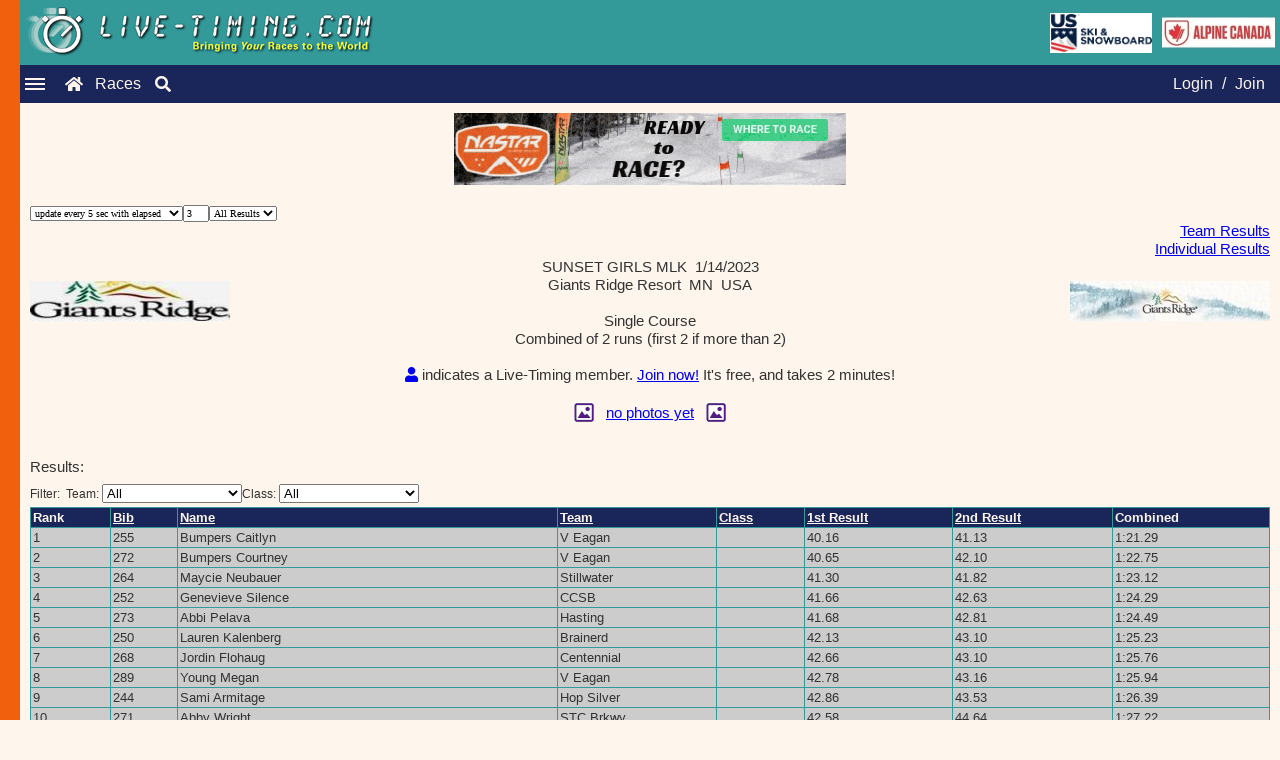

--- FILE ---
content_type: text/html; charset=ISO-8859-1
request_url: https://www.live-timing.com/race2.php?r=241300&u=60
body_size: 9188
content:
<!DOCTYPE html><html lang="en"><head><title>Live-Timing.com | Race | 	U.S. Ski & Snowboard, ACA, FIS, and NASTAR</title><meta name="description" content="Live-Timing - presenting ski results, snowboard results, NASTAR results, USSA Results, FIS Results, and more! Timing data is displayed in real time and all results are archived. Thousands of ski races including: FIS races, U.S. Ski & Snowboard races, NASTAR races, and USCSA races."><meta name="keywords" content="live timing, timing, livetiming, timeing, live-timing, split second timing, livetiming.com, ski racing, nastar, live timing ski racing, www.live, online race result, fis live timing, ski race results, live timeing, Race"><meta charset="UTF-8"><link href="https://live-timing.com/images/SplitSecond.ico" rel="shortcut icon" type="image/x-icon"><meta name="viewport" content="width=device-width, initial-scale=1.0"><link rel="stylesheet" href="includes/newLook2023.css"><link rel="stylesheet" href="https://cdnjs.cloudflare.com/ajax/libs/font-awesome/5.15.3/css/all.min.css"><script> var numFeaturedAds = 0;var loginMemberID = 0;var loginFirst = '';var loginMiddle = '';var loginLast = ''; var raceID = 241300; var tableHeaderBG = '#006666'; var featuredAdOne = ''; var featuredAdTwo = '';
    var imagesPath = 'https://www.live-timing.com/images/';  // Pass the base path for images
    var featuredAds = [];
    var bannerAds = [{"name":"NASTAR","imageName":"nastar2024readytorace.gif","imageLink":"https:\/\/skiracing.nastar.com\/index.jsp?pagename=wheretorace"}];

    // Function to update the ad with a new one from the ads array
    function updateAd(adId, imgId, newLink, newImageSrc, altText) {
        var adElement = document.getElementById(adId);
        var imgElement = document.getElementById(imgId);

        if (adElement && imgElement) {
            // Update the anchor link
            adElement.href = newLink;

            // Update the image src and alt text (prepend the imagesPath to the image name)
            imgElement.src = imagesPath + newImageSrc;
            imgElement.alt = altText;
        }
    }

    // Function to get two random ads from any ads array (featured or banner)
    function getTwoRandomAds(adsArray) {
        if (adsArray.length < 2) return;

        // Clone the array and shuffle it
        let shuffledAds = adsArray.slice().sort(() => 0.5 - Math.random());

        // Get the first two ads from the shuffled array
        return [shuffledAds[0], shuffledAds[1]];
    }

    // Function to rotate both featured ads and banner ads
    function rotateAds() {
        // Rotate featured ads
        if (featuredAds.length >= 2) {
            let [ad1, ad2] = getTwoRandomAds(featuredAds);
            updateAd('ad-one', 'img-one', ad1.imageLink, ad1.imageName, ad1.name);
            updateAd('ad-two', 'img-two', ad2.imageLink, ad2.imageName, ad2.name);
        }

        // Rotate banner ads
        if (bannerAds.length >= 2) {
            let [banner1, banner2] = getTwoRandomAds(bannerAds);
            updateAd('banner-one', 'banner-img-one', banner1.imageLink, banner1.imageName, banner1.name);
            updateAd('banner-two', 'banner-img-two', banner2.imageLink, banner2.imageName, banner2.name);
        }
    }

    // Start rotating the ads 1 minute after the page loads, then every minute
    setTimeout(function() {
        rotateAds(); // First rotation after 10 seconds
        setInterval(rotateAds, 60000); // Then every minute
    }, 60000);
</script></script><script src="javascript10/jsManageAds.js"></script><script src="javascript10/jsRaceClub.js"></script><script src="javascript10/jsRacePopups.js"></script></head><body><div class="LT-logo"><div class="logo-content"><img src="https://www.live-timing.com/images/live-timing.gif" alt="Live Timing Logo" style="max-width:100%;height:auto;"></div><div class="additional-images"><img src="https://www.live-timing.com/images/US_Ski_and_Snowboard_2017.jpg" alt="U.S. Ski and Snowboard" class="ussa-logo"><img src="https://www.live-timing.com/images/ACA2016Live-Timing.jpg" alt="Alpine Canada Alpin" class="ACA-logo"></div></div><div class="navbar"><div class="hamburger-menu"><div class="line"></div><div class="line"></div><div class="line"></div></div><a href="index.php" class="fas fa-home"></a><a href="races.php" class="raceslink">Races</a><a href="search.php" class="fas fa-search"></a><nav class="nav-menu"><span class="close-btn">&times;</span><a href="faq.php" class="menu-separator">FAQ</a><a href="advertise.php" class="small-font">Advertise</a><a href="logoupload.php" class="small-font">Upload Logos</a><a href="widgetInfo.php" class="small-menu-separator">Widgets</a><a href="https://www.splitsecond.com/" class="small-font">Split Second</a><a href="https://www.nastar.com/" class="small-font">NASTAR</a></nav><div class="auth-links"><a href="login.php?option=3">Login</a> / <a href="login.php?option=1">Join</a></div></div><div class="sidebar"></div><div class="content"><div class="content"><div class="full-banners"><a id="banner-one" href="https://skiracing.nastar.com/index.jsp?pagename=wheretorace" target="_blank"><img id="banner-img-one" src="https://www.live-timing.com/images/nastar2024readytorace.gif" width="392" height="72" border="0" alt="NASTAR"></a></div><table border="0" cellspacing="0" cellpadding="0"><tr><td colspan="99">&nbsp;</td></tr><tr><td valign="top" width="10"><form name="updateForm"><select name="updateSelect" onChange="updateRefreshTime()" style="font-family: Verdana; font-size: 10px;"><option selected>update every 5 sec with elapsed</option><option>update every 10 sec with elapsed</option><option>update every 20 seconds</option><option>update every 30 seconds</option><option>update every minute</option><option>update every 2 minutes</option><option>never check for updates</option></select></form></td><td align="left" valign="top"><form name="countDownForm"><input type="text" name="countDownBox" size="2" style="font-family: Verdana; font-size: 10px;"></form></td><td align="left" valign="top" width="10"><form name="updateForm2"><select name="updateSelect" onChange="updateResultsDisplayed()" style="font-family: Verdana; font-size: 10px;"><option selected>All Results</option><option>Top 30</option><option>Top 15</option><option>Top 10</option><option>Top 5</option></select></form></td><td align="left" valign="top" class="normalsmall">&nbsp;&nbsp;<span id="online">Loading...</span>&nbsp;&nbsp;&nbsp;&nbsp;</td></tr></table><table width="100%" border="0" cellpadding="0" cellspacing="0"><tr valign="top"><td class="normalsmall"><span id="time"></span></td><td id="reports" align="right" class="normal"></tr></table><table width="100%" border="0" cellpadding="0" cellspacing="0" style="border-collapse: collapse;"><tr valign="middle"><td id="leftImage" align="center" width="10" style="padding: 0;"></td><td align="center" style="padding: 0;"><span class="header" id="raceHeader" style="margin: 0; padding: 0;"></span><span class="red-text" id="raceMessage" style="margin: 0; padding: 0;"></span></td><td id="rightImage" align="center" width="10" style="padding: 0;"></td></tr><tr><td colspan="99" align="center"><span class="header" id="membershipMessage" style="margin: 0; padding: 0;"></span><br><span class="header" id="photoDisplay" style="margin: 0; padding: 0;"></span></td></tr></table><span id ="NReg" class="header"></span><span id ="PSHeader" class="header"></span><table id="PSTable" class="compact-styled-table"></table><span id ="onCourseHeader" class="header"></span><table id="onCourseTable" class="compact-styled-table"></table><span id ="recentHeader" class="header"></span><table id="recentTable" class="compact-styled-table"></table><span id ="resultHeader" class="header"></span><table id="resultTable" class="compact-styled-table"></table><div id="DBD" class="header"></div><span id ="idFeaturedAd"></span><span id ="testingData"></span><div id="editRace" class="small-font"></div><br><table id="logTable"  class="compact-styled-table"></table><!-- Pop-up Box --><div id="popup" class="popup-box"><div class="popup-content"><h2 id="popup-header">Hint:</h2><p id="popup-message"></p><button class="popup-blue-button" onclick="closePopup()">Got it</button></div></div></div><footer class="footer">All results are 'unofficial'&nbsp;&nbsp;&nbsp;&nbsp;Copyright &copy; 2026 Split Second Sports Timing, Inc., All rights reserved</footer></div><script>document.addEventListener('DOMContentLoaded', function () {const hamburger = document.querySelector('.hamburger-menu');const navMenu = document.querySelector('.nav-menu');const closeButton = document.querySelector('.close-btn');hamburger.addEventListener('click', function () {navMenu.classList.toggle('show');   });closeButton.addEventListener('click', function() {navMenu.classList.remove('show'); });window.addEventListener('click', function (e) {if (!navMenu.contains(e.target) && !hamburger.contains(e.target)) {navMenu.classList.remove('show'); } }); });document.querySelector('.close-btn').addEventListener('click', function() {navMenu.classList.remove('show'); }); </script></body></html>

--- FILE ---
content_type: text/html; charset=ISO-8859-1
request_url: https://www.live-timing.com/includes/aj_club2020.php?r=241300&m=1&u=5
body_size: 14247
content:
1=1=768977974.66192=N=30|*=CD||dc=awwfX|endD|hN=C2=SUNSET GIRLS MLK|hT=Single Course=Combined of 2 runs (first 2 if more than 2)|hC=USA=MN|hR=Giants Ridge Resort|hST=1/14/2023 1:30 PM|hM=|hLL=Giants Ridge 2012.jpg|hLR=Giants Ridge.jpg.jpg|hPr=99|hNreg=N|hLC=Red|hRC=Blue|hTmC=Team|hCsC=Class|hID=241300|hP=995359=Team Results|hP=995358=Individual Results|hE||*=C|I=josFH|b=284|n=Teagan Hartwig|c=|t=Brainerd||m=673655424.09386|*=C|I=Ldxzj|b=283|n=Faith Poole|c=|t=Annandale||m=673655424.09386|*=C|I=hXnDR|b=282|n=Ella England|c=|t=StPaul||m=673655424.09386|*=C|I=SyPlG|b=349|n=Elin Kirkesaether|c=|t=Hasting||m=673655423.09559|*=C|I=fSmOB|b=348|n=Madeline  Galazen|c=|t=STC Brkwy||m=673655423.09559|*=C|I=NFbgu|b=347|n=Ella Nelson|c=|t=Centennial||m=673655423.09559|*=C|I=TQwmr|b=346|n=Hanna Ehlers|c=|t=Annandale||m=673655423.09559|*=C|I=JASsf|b=345|n=Sydney Zimmerman|c=|t=StPaul||m=673655423.09559|*=C|I=XtRBG|b=344|n=Eden Letourneau|c=|t=Stillwater||m=673655423.09559|*=C|I=ZHldS|b=343|n=Meredith Hoke|c=|t=Hop Silver||m=673655423.09559|*=C|I=VRxSJ|b=342|n=Emma  Schuchard|c=|t=RRAST||m=673655423.09559|*=C|I=IPGSU|b=341|n=Eva Alciati|c=|t=Hop Blue||m=673655423.09559|*=C|I=Ophjc|b=340|n=Mallory Shidla|c=|t=Breakdale||m=673655423.09559|*=C|I=hRFQt|b=339|n=Maria Longsdorf|c=|t=FLAST||m=673655423.09559|*=C|I=xRIzZ|b=338|n=Clare Caturia|c=|t=Hasting||m=673655423.09559|*=C|I=NbaGH|b=337|n=Heil Charlotte|c=|t=V Eagan||m=673655423.09559|*=C|I=xEFSR|b=336|n=Reese Lietha|c=|t=STC Brkwy||m=673655423.09559|*=C|I=UWDIO|b=335|n=Ruby Gulstrand|c=|t=CCSB||m=673655423.09559|*=C|I=fyQNQ|b=334|n=Emily Stokkeland|c=|t=Centennial||m=673655423.09559|*=C|I=MbJOz|b=333|n=Emilija Dreimane|c=|t=Brainerd||m=673655423.09559|*=C|I=rpvVZ|b=332|n=Grace Jarl|c=|t=Annandale||m=673655423.09559|*=C|I=iSlJL|b=331|n=Linnea  Cooley|c=|t=StPaul||m=673655423.09559|*=C|I=cdmad|b=330|n=Bella Helke|c=|t=Stillwater||m=673655423.09559|*=C|I=eLvLP|b=329|n=Catherine Sime-Mackintosh|c=|t=Minnehaha||m=673655423.09559|*=C|I=XcaXm|b=328|n=Renner Bella|c=|t=EaganJV||m=673655423.09559|*=C|I=YLyFn|b=327|n=Stella Huseth|c=|t=Hop Silver||m=673655423.09559|*=C|I=Dowou|b=326|n=Lilly  Larson|c=|t=RRAST||m=673655423.09559|*=C|I=fkmAw|b=325|n=Elizabeth Barott|c=|t=Hop Blue||m=673655423.09559|*=C|I=vZoRZ|b=324|n=Emma Forni|c=|t=Breakdale||m=673655423.09559|*=C|I=uYyaI|b=323|n=Maja henslin|c=|t=FLAST||m=673655423.09559|*=C|I=CCjXK|b=322|n=Jolie Pettit|c=|t=Hasting||m=673655423.09559|*=C|I=DXnzV|b=321|n=Ward Lyndee|c=|t=V Eagan||m=673655423.09559|*=C|I=tfiXD|b=320|n=Jennie Leither|c=|t=STC Brkwy||m=673655423.09559|*=C|I=liVQl|b=319|n=Anabelle Silence|c=|t=CCSB||m=673655423.09559|*=C|I=uzcra|b=318|n=Katie Toensing|c=|t=Centennial||m=673655423.09559|*=C|I=PxUQV|b=317|n=Svea Streeter|c=|t=Brainerd||m=673655423.09559|*=C|I=HrJfb|b=316|n=Meredith Pegg|c=|t=Annandale||m=673655423.09559|*=C|I=sSGCV|b=315|n=Annalise Atkinson|c=|t=StPaul||m=673655423.09559|*=C|I=zfBBs|b=314|n=Brooke Elfert|c=|t=Stillwater||m=673655423.09559|*=C|I=XCUNQ|b=313|n=Isabella Soltermann|c=|t=Minnehaha||m=673655423.09559|*=C|I=RYobq|b=312|n=Nathe Tori|c=|t=EaganJV||m=673655423.09559|*=C|I=cuCHQ|b=311|n=Grace Swiggum|c=|t=Hop Silver||m=673655423.09559|*=C|I=npDQi|b=310|n=Ruby Keskitalo|c=|t=RRAST||m=673655423.09559|*=C|I=zCVaX|b=309|n=Marit Erickson|c=|t=Hop Blue||m=673655423.09559|*=C|I=Zzhrr|b=308|n=Paisley Goff|c=|t=Breakdale||m=673655423.09559|*=C|I=ecLBu|b=307|n=Adie Tredinnick|c=|t=FLAST||m=673655423.09559|*=C|I=WskWo|b=306|n=Mallory Karnick|c=|t=Hasting||m=673655423.09559|*=C|I=hViHT|b=305|n=Paulsen Helen|c=|t=V Eagan||m=673655423.09559|*=C|I=aCYms|b=304|n=Chloe  Mueffelmann|c=|t=STC Brkwy||m=673655423.09559|*=C|I=JFBMB|b=303|n=Liv Hedstrom|c=|t=CCSB||m=673655423.09559|*=C|I=jFAqs|b=302|n=Annie Trettel|c=|t=Centennial||m=673655423.09559|*=C|I=flDAp|b=301|n=Katja Yliniemi|c=|t=Brainerd||m=673655423.09559|*=C|I=LwDGc|b=300|n=Callie Anderson|c=|t=Annandale||m=673655423.09559|*=C|I=vMqho|b=299|n=Harper Glass|c=|t=StPaul||m=673655423.09559|*=C|I=vvdHB|b=298|n=Paige Stabenow|c=|t=Stillwater||m=673655423.09559|*=C|I=OvdKu|b=296|n=Fewell Rylie|c=|t=EaganJV||m=673655423.09559|*=C|I=nNARe|b=295|n=Emily Kanitz|c=|t=Hop Silver||m=673655423.09559|*=C|I=XwZhl|b=294|n=Maija Rantala|c=|t=RRAST||m=673737817.00638|*=C|I=fuiun|b=293|n=Courtney Weber|c=|t=Hop Blue||m=673655423.09559|*=C|I=bKufn|b=292|n=Cami Jacques|c=|t=Breakdale||m=673655423.09559|*=C|I=LabRr|b=291|n=Paulina Lankes|c=|t=FLAST||m=673655423.09559|*=C|I=ZNYAH|b=290|n=Kate Nowak|c=|t=Hasting||m=673655423.09559|*=C|I=sYsAB|b=289|n=Young Megan|c=|t=V Eagan||m=673655423.09559|*=C|I=yccVD|b=288|n=Paige Mueffelmann|c=|t=STC Brkwy||m=673655423.09559|*=C|I=Mutbz|b=287|n=Katlyn Gibson|c=|t=Lakes Area||m=673655423.09559|*=C|I=Tqkwt|b=286|n=Sophia Blanck|c=|t=CCSB||m=673655423.09559|*=C|I=FqGUI|b=285|n=Kalli Halatsis|c=|t=Centennial||m=673655423.09559|*=C|I=yeQVb|b=281|n=Callie Sampson|c=|t=Stillwater||m=673655423.09559|*=C|I=hqJmf|b=280|n=Natalia Latterell|c=|t=Minnehaha||m=673655423.09559|*=C|I=pgugI|b=279|n=Struthers Haley|c=|t=EaganJV||m=673655423.09559|*=C|I=qXrks|b=278|n=Soledad Osberg|c=|t=Hop Silver||m=673655423.09559|*=C|I=gdFvt|b=277|n=Sophia  Nemec|c=|t=RRAST||m=673655423.09559|*=C|I=KMJtc|b=276|n=Kaia Grussing-Neitzel|c=|t=Hop Blue||m=673655423.09559|*=C|I=IkXIX|b=275|n=Brooke Niedzielski|c=|t=Breakdale||m=673655423.09559|*=C|I=TpPDM|b=274|n=Addison Wilkie|c=|t=FLAST||m=673655423.09559|*=C|I=dlJsO|b=273|n=Abbi  Pelava|c=|t=Hasting||m=673655423.09559|*=C|I=gvlFJ|b=272|n=Bumpers Courtney|c=|t=V Eagan||m=673655423.09559|*=C|I=NUDPx|b=271|n=Abby Wright|c=|t=STC Brkwy||m=673655423.09559|*=C|I=twXnT|b=270|n=Nora Young|c=|t=Lakes Area||m=673655423.09559|*=C|I=QmzkT|b=269|n=Kalina Dimitrova|c=|t=CCSB||m=673655423.09559|*=C|I=IyzDq|b=268|n=Jordin Flohaug|c=|t=Centennial||m=673655423.09559|*=C|I=NZQos|b=267|n=Calia Chaney|c=|t=Brainerd||m=673655423.09559|*=C|I=PPSXm|b=266|n=Julia Kjaer|c=|t=Annandale||m=673655423.09559|*=C|I=vlbVS|b=265|n=Mia Collins|c=|t=StPaul||m=673655423.09559|*=C|I=hDwqH|b=264|n=Maycie  Neubauer|c=|t=Stillwater||m=673655423.09559|*=C|I=GaXif|b=263|n=Anna Udris|c=|t=Minnehaha||m=673655423.09559|*=C|I=yLnuB|b=262|n=Egner Elara|c=|t=EaganJV||m=673655423.09559|*=C|I=YKUri|b=261|n=Marly Jenson|c=|t=Hop Silver||m=673655423.09559|*=C|I=eUCoa|b=260|n=Eva  Roark|c=|t=RRAST||m=673655423.09559|*=C|I=toXxg|b=259|n=Megan Roesler|c=|t=Hop Blue||m=673655423.09559|*=C|I=nvzLP|b=258|n=Rachel Scheer|c=|t=Breakdale||m=673655423.09559|*=C|I=SLBtz|b=257|n=Max Lankes|c=|t=FLAST||m=673655423.09559|*=C|I=JpQzW|b=256|n=Alexa Loritz|c=|t=Hasting||m=673655423.09559|*=C|I=ltPzO|b=255|n=Bumpers Caitlyn|c=|t=V Eagan||m=673655423.09559|*=C|I=JFAhT|b=254|n=Ella Dols|c=|t=STC Brkwy||m=673655423.09559|*=C|I=bVfgt|b=253|n=Becca Femrite|c=|t=Lakes Area||m=673655423.09559|*=C|I=fyyKt|b=252|n=Genevieve Silence|c=|t=CCSB||m=673655423.09559|*=C|I=SAXOX|b=251|n=Brooke Halverson|c=|t=Centennial||m=673655423.09559|*=C|I=TBkiX|b=250|n=Lauren Kalenberg|c=|t=Brainerd||m=673655423.09559|*=C|I=HdZLd|b=249|n=Shirley Langbehn|c=|t=Annandale||m=673655423.09559|*=C|I=FHxtc|b=248|n=Evy Sachs|c=|t=StPaul||m=673655423.09559|*=C|I=DeBuj|b=247|n=Ainsley Smith|c=|t=Stillwater||m=673655423.09559|*=C|I=RKVqx|b=246|n=Aliyah Freeman|c=|t=Minnehaha||m=673655423.09559|*=C|I=hvFZM|b=245|n=White Bella|c=|t=EaganJV||m=673655423.09559|*=C|I=qdYmx|b=244|n=Sami Armitage|c=|t=Hop Silver||m=673655423.09559|*=C|I=digVu|b=243|n=Mia Schuchard|c=|t=RRAST||m=673655423.09559|*=C|I=ehChu|b=242|n=Kendra Roesler|c=|t=Hop Blue||m=673655423.09559|*=C|I=fHuAj|b=241|n=Olivia Hedlund|c=|t=Breakdale||m=673655423.09559|*=C|I=jVNCv|b=240|n=Blake Wilkie|c=|t=FLAST||m=673655423.09559|endC|z=673732889.85232|*=R|I=josFH|r=0=58.69|r=0=56.77|f=1:55.46|z=673732855.85634|*=R|I=Ldxzj|r=0=52.67|r=0=54.80|f=1:47.47|z=673732815.85643|*=R|I=hXnDR|r=0=55.03|r=0=53.31|f=1:48.34|z=673735283.88096|*=R|I=SyPlG|r=0=58.93|r=0=59.70|f=1:58.63|z=673735246.88333|*=R|I=fSmOB|r=0=57.81|r=0=55.68|f=1:53.49|z=673735212.88294|*=R|I=NFbgu|r=0=58.13|r=0=57.79|f=1:55.92|z=673735181.88565|*=R|I=TQwmr|r=0=59.60|r=0=59.67|f=1:59.27|z=673737941.00431|*=R|I=JASsf|r=0=1:12.82|r=0=DNS|f=|z=673735135.88367|*=R|I=XtRBG|r=0=48.45|r=0=48.03|f=1:36.48|z=673735102.88428|*=R|I=ZHldS|r=0=54.57|r=0=55.83|f=1:50.40|z=673735070.88645|*=R|I=VRxSJ|r=0=1:01.22|r=0=1:01.60|f=2:02.82|z=673735033.88751|*=R|I=IPGSU|r=0=58.16|r=0=59.59|f=1:57.75|z=673735010.8885|*=R|I=Ophjc|r=0=1:14.53|r=0=1:17.37|f=2:31.90|z=673734954.8908|*=R|I=hRFQt|r=0=52.02|r=0=51.09|f=1:43.11|z=673734935.88942|*=R|I=xRIzZ|r=0=55.63|r=0=1:07.11|f=2:02.74|z=673734885.87888|*=R|I=NbaGH|r=0=54.18|r=0=54.34|f=1:48.52|z=673734847.88115|*=R|I=xEFSR|r=0=57.61|r=0=54.47|f=1:52.08|z=673734796.88306|*=R|I=UWDIO|r=0=53.73|r=0=55.65|f=1:49.38|z=673734664.88561|*=R|I=fyQNQ|r=0=51.94|r=0=1:26.68|f=2:18.62|z=673734641.86429|*=R|I=MbJOz|r=0=1:07.95|r=0=DNF|f=|z=673734567.86639|*=R|I=rpvVZ|r=0=1:26.78|r=0=1:00.12|f=2:26.90|z=673734532.86929|*=R|I=iSlJL|r=0=1:04.85|r=0=1:06.02|f=2:10.87|z=673734482.87016|*=R|I=cdmad|r=0=59.94|r=0=44.76|f=1:44.70|z=673737927.01593|*=R|I=eLvLP|r=0=1:34.67|r=0=DNS|f=|z=673734459.87395|*=R|I=XcaXm|r=0=1:30.23|r=0=1:45.05|f=3:15.28|z=673734375.86307|*=R|I=YLyFn|r=0=46.61|r=0=55.18|f=1:41.79|z=673734343.86381|*=R|I=Dowou|r=0=59.30|r=0=59.72|f=1:59.02|z=673734303.8648|*=R|I=fkmAw|r=0=2:43.28|r=0=52.45|f=3:35.73|z=673734276.86614|*=R|I=vZoRZ|r=0=1:09.19|r=0=1:07.19|f=2:16.38|z=673734228.86538|*=R|I=uYyaI|r=0=45.10|r=0=47.34|f=1:32.44|z=673734196.86658|*=R|I=CCjXK|r=0=51.10|r=0=50.58|f=1:41.68|z=673734161.87056|*=R|I=DXnzV|r=0=57.72|r=0=1:00.35|f=1:58.07|z=673734131.87071|*=R|I=tfiXD|r=0=44.28|r=0=DNF|f=|z=673734089.87245|*=R|I=liVQl|r=0=51.80|r=0=53.55|f=1:45.35|z=673734050.85775|*=R|I=uzcra|r=0=51.92|r=0=51.01|f=1:42.93|z=673734029.85932|*=R|I=PxUQV|r=0=1:23.21|r=0=1:02.72|f=2:25.93|z=673733991.85883|*=R|I=HrJfb|r=0=2:12.28|r=0=59.43|f=3:11.71|z=673733952.86168|*=R|I=sSGCV|r=0=2:21.92|r=0=59.89|f=3:21.81|z=673733910.86271|*=R|I=zfBBs|r=0=45.37|r=0=46.23|f=1:31.60|z=673737914.00209|*=R|I=XCUNQ|r=0=1:29.83|r=0=DNS|f=|z=673733884.86481|*=R|I=RYobq|r=0=1:00.78|r=0=1:01.71|f=2:02.49|z=673733839.86353|*=R|I=cuCHQ|r=0=46.37|r=0=47.85|f=1:34.22|z=673733810.87279|*=R|I=npDQi|r=0=56.56|r=0=56.23|f=1:52.79|z=673733769.86895|*=R|I=zCVaX|r=0=47.22|r=0=47.74|f=1:34.96|z=673733748.86801|*=R|I=Zzhrr|r=0=1:05.62|r=0=1:06.26|f=2:11.88|z=673733609.86541|*=R|I=ecLBu|r=0=43.73|r=0=44.38|f=1:28.11|z=673733582.86638|*=R|I=WskWo|r=0=46.97|r=0=47.28|f=1:34.25|z=673733552.86846|*=R|I=hViHT|r=0=45.57|r=0=47.80|f=1:33.37|z=673733516.86933|*=R|I=aCYms|r=0=45.35|r=0=45.16|f=1:30.51|z=673733488.85727|*=R|I=JFBMB|r=0=47.32|r=0=48.03|f=1:35.35|z=673733461.85669|*=R|I=jFAqs|r=0=51.38|r=0=51.36|f=1:42.74|z=673733426.86072|*=R|I=flDAp|r=0=56.64|r=0=54.69|f=1:51.33|z=673733343.86444|*=R|I=LwDGc|r=0=54.13|r=0=DNF|f=|z=673737964.01291|*=R|I=vMqho|r=0=59.33|r=0=DNS|f=|z=673733293.86346|*=R|I=vvdHB|r=0=46.70|r=0=46.99|f=1:33.69|z=673737829.00299|*=R|I=OvdKu|r=0=DNF|r=0=DSQ|f=|z=673733228.86805|*=R|I=nNARe|r=0=44.56|r=0=45.69|f=1:30.25|z=673737815.00511|*=R|I=XwZhl|r=0=53.35|r=0=DSQ|f=|z=673733166.8545|*=R|I=fuiun|r=0=47.76|r=0=45.99|f=1:33.75|z=673733147.85629|*=R|I=bKufn|r=0=1:02.43|r=0=1:03.56|f=2:05.99|z=673733114.85817|*=R|I=LabRr|r=0=1:06.23|r=0=1:05.65|f=2:11.88|z=673733067.85911|*=R|I=ZNYAH|r=0=45.33|r=0=45.98|f=1:31.31|z=673733036.8634|*=R|I=sYsAB|r=0=42.78|r=0=43.16|f=1:25.94|z=673733009.8618|*=R|I=yccVD|r=0=43.36|r=0=44.96|f=1:28.32|z=673732990.86619|*=R|I=Mutbz|r=0=57.15|r=0=57.05|f=1:54.20|z=673732945.86476|*=R|I=Tqkwt|r=0=43.99|r=0=44.57|f=1:28.56|z=673732917.86883|*=R|I=FqGUI|r=0=48.04|r=0=49.18|f=1:37.22|z=673732781.85834|*=R|I=yeQVb|r=0=43.44|r=0=44.45|f=1:27.89|z=673732760.85845|*=R|I=hqJmf|r=0=1:07.30|r=0=1:05.57|f=2:12.87|z=673732718.87276|*=R|I=pgugI|r=0=58.19|r=0=59.42|f=1:57.61|z=673732674.86397|*=R|I=qXrks|r=0=44.92|r=0=45.06|f=1:29.98|z=673732644.86445|*=R|I=gdFvt|r=0=49.48|r=0=50.71|f=1:40.19|z=673737887.00693|*=R|I=KMJtc|r=0=2:10.95|r=0=DNS|f=|z=673732618.86482|*=R|I=IkXIX|r=0=56.91|r=0=58.66|f=1:55.57|z=673732591.8675|*=R|I=TpPDM|r=0=1:06.77|r=0=1:06.26|f=2:13.03|z=673732539.85333|*=R|I=dlJsO|r=0=41.68|r=0=42.81|f=1:24.49|z=673732487.85461|*=R|I=gvlFJ|r=0=40.65|r=0=42.10|f=1:22.75|z=673732459.85553|*=R|I=NUDPx|r=0=42.58|r=0=44.64|f=1:27.22|z=673732389.85884|*=R|I=twXnT|r=0=52.03|r=0=52.15|f=1:44.18|z=673732354.86062|*=R|I=QmzkT|r=0=44.57|r=0=46.31|f=1:30.88|z=673732320.86367|*=R|I=IyzDq|r=0=42.66|r=0=43.10|f=1:25.76|z=673732296.86485|*=R|I=NZQos|r=0=41.57|r=0=50.25|f=1:31.82|z=673732252.84944|*=R|I=PPSXm|r=0=50.97|r=0=49.80|f=1:40.77|z=673737794.01221|*=R|I=vlbVS|r=0=49.48|r=0=DSQ|f=|z=673732178.85299|*=R|I=hDwqH|r=0=41.30|r=0=41.82|f=1:23.12|z=673732155.85588|*=R|I=GaXif|r=0=54.78|r=0=59.35|f=1:54.13|z=673732121.85797|*=R|I=yLnuB|r=0=52.81|r=0=55.08|f=1:47.89|z=673732081.85817|*=R|I=YKUri|r=0=45.04|r=0=46.32|f=1:31.36|z=673732056.86297|*=R|I=eUCoa|r=0=48.27|r=0=48.07|f=1:36.34|z=673732019.86072|*=R|I=toXxg|r=0=43.91|r=0=46.00|f=1:29.91|z=673731997.86345|*=R|I=nvzLP|r=0=57.78|r=0=1:29.34|f=2:27.12|z=673731940.84915|*=R|I=SLBtz|r=0=1:06.84|r=0=1:04.91|f=2:11.75|z=673731101.81566|*=R|I=JpQzW|r=0=46.43|r=0=46.83|f=1:33.26|z=673731126.81362|*=R|I=ltPzO|r=0=40.16|r=0=41.13|f=1:21.29|z=673731157.81198|*=R|I=JFAhT|r=0=41.30|r=0=DNF|f=|z=673731190.84301|*=R|I=bVfgt|r=0=49.02|r=0=50.29|f=1:39.31|z=673731215.84297|*=R|I=fyyKt|r=0=41.66|r=0=42.63|f=1:24.29|z=673731252.84157|*=R|I=SAXOX|r=0=45.36|r=0=46.40|f=1:31.76|z=673731278.85543|*=R|I=TBkiX|r=0=42.13|r=0=43.10|f=1:25.23|z=673731500.85965|*=R|I=HdZLd|r=0=1:39.82|r=0=50.89|f=2:30.71|z=673731541.85179|*=R|I=FHxtc|r=0=47.04|r=0=55.26|f=1:42.30|z=673731562.85263|*=R|I=DeBuj|r=0=42.80|r=0=44.60|f=1:27.40|z=673731608.84976|*=R|I=RKVqx|r=0=53.74|r=0=53.33|f=1:47.07|z=673731639.85258|*=R|I=hvFZM|r=0=53.88|r=0=DNF|f=|z=673731701.84985|*=R|I=qdYmx|r=0=42.86|r=0=43.53|f=1:26.39|z=673731731.84646|*=R|I=digVu|r=0=43.91|r=0=45.40|f=1:29.31|z=673731775.86132|*=R|I=ehChu|r=0=45.43|r=0=45.82|f=1:31.25|z=673732428.85791|*=R|I=fHuAj|r=0=56.28|r=0=56.81|f=1:53.09|z=673731903.85269|*=R|I=jVNCv|r=0=1:01.11|r=0=1:00.94|f=2:02.05|endR|*=OC=93266162|endOC|

--- FILE ---
content_type: application/javascript
request_url: https://www.live-timing.com/javascript10/jsRacePopups.js
body_size: 1569
content:
var popup1Name = 'popup1Shown004';
var popup2Name = 'popup2Shown004';

// created by Ally!

document.addEventListener('DOMContentLoaded', function() {
	// Show first message after 10 seconds if not already shown
	setTimeout(function() {
		if (!localStorage.getItem(popup1Name)) {
       var popupMessage = "Move the mouse over a field to see more information";
        if ('ontouchstart' in window || navigator.maxTouchPoints) {
           popupMessage = "Click on a field to see more information";
        }			
			showPopup("Hint:", popupMessage);
			localStorage.setItem(popup1Name, "true");
		}
	}, 10000);

	// Show second message after 30 seconds but only if conditions are met and not already shown
	setTimeout(function() {
		if (!localStorage.getItem(popup2Name) && window.innerWidth < 550 && isMobileDevice() && !isPopupVisible()) {
			showPopup("One last thing:", "You can turn your phone sideways to see more data/columns");
			localStorage.setItem(popup2Name, "true");
		}
	}, 30000);
});

function showPopup(popupHeader, popupMessage) {
	document.getElementById('popup-header').textContent = popupHeader;
	document.getElementById('popup-message').textContent = popupMessage;
	document.getElementById('popup').style.display = 'block';
}

function closePopup() {
	document.getElementById('popup').style.display = 'none';
}

function isPopupVisible() {
	return document.getElementById('popup').style.display === 'block';
}

function isMobileDevice() {
	return 'ontouchstart' in window || navigator.maxTouchPoints;
}


--- FILE ---
content_type: application/javascript
request_url: https://www.live-timing.com/javascript10/jsRaceClub.js
body_size: 99269
content:
var testing = 'N';   // Y or N
var t;
var myStampStart = 1;   // like 0 but a little more ;) so can test 0
var myStampStartTOD;
var myStampOnCourseTOD;
var refreshContinue = 1;
var refreshTime = 5;   // 5
var countDown = 0;
var doCountDown = 1;
var loadingCovered = 0;
var numResultsDisplayed = 9999;  // all
var resultOrder = 'name';   // changed to Final Result if have results
var resultHeader;
var resultTable;
var onCourseHeader;
var onCourseTable;
var recentHeader;
var recentTable;
var numOnCourseRows = 4; numRecentRows = 4;
var onCourseTimeDiff = 0;
var online;
var comps = new Array();
var results = new Array();
var onCourseComps = new Array();
var bgColors = ['rgb(204, 204, 204)','rgb(198, 204, 198)','rgb(192, 204, 192)','rgb(186, 204, 186)','rgb(180, 204, 180)','rgb(174, 204, 174)','rgb(168, 204, 168)','rgb(162, 204, 162)','rgb(156, 204, 156)','rgb(150, 204, 150)','rgb(144, 204, 144)','rgb(138, 204, 138)','rgb(132, 204, 132)','rgb(126, 204, 126)','rgb(120, 204, 120)','rgb(114, 204, 114)','rgb(108, 204, 108)','rgb(102, 204, 102)','rgb(96, 204, 96)','rgb(90, 204, 90)','rgb(84, 204, 84)','rgb(78, 204, 78)','rgb(72, 204, 72)','rgb(66, 204, 66)','rgb(60, 204, 60)','rgb(54, 204, 54)','rgb(48, 204, 48)','rgb(42, 204, 42)','rgb(36, 204, 36)','rgb(30, 204, 30)','rgb(24, 204, 24)','rgb(18, 204, 18)','rgb(12, 204, 12)','rgb(6, 204, 6)','rgb(0, 204, 0)'];
var featuredAdRowNum = 10;
var extraForFeatured = 0;
var teamColumn = 'Team';
var classColumn = 'Class';
var videoCompany = '';
var	videoBibs = '';

var currentFormat = 1;   // default single course
var formatSingle = 1;
var formatDual = 2;
var finalResultColumn = 7;
var specialTimingColumn = 0;
// 7/19/2020  made a structure for all header items to reduce risk of getting things tangled up
var hdr = {leftLogo:'', rightLogo:'', raceName:'', type1:'', type2:'', country:'', state:'', resort:'', startTime:'', message:'', leftColor:'', rightColor:''}; 

var sCrs = ['none', 'Combined of 2 runs (first 2 if more than 2)', 'Best of 2 runs (first 2)', 'Best out of all runs', 'Combined of best 2', 'Average of best 2', 
  'Combined of best 3', 'Average of best 3', 'Combined of best 4', 'Average of best 4', 'Best of runs 1 and 2 plus best of runs 3 and 4'];
/*
0 = none
1 = Combined of 2 runs (first 2 if more than 2)
2 = Best of 2 runs (first 2)
3 = Best out of all runs
4 = Combined of best 2
5 = Average of best 2
6 = Combined of best 3
7 = Average of best 3
8 = Combined of best 4
9 = Average of best 4
10= Best of runs 1 && 2 + best of runs 3 && 4
*/

var dCrs = ['none', 'Combined of first run on each course', 'Combined of best run on each course', 'Combined of best 2 on each course', 'Best result from either course', 'Combined of best 2 on either course'];
/*
0 = none
1 = Combined of first run on each course
2 = Combined of best run on each course
3 = Combined of best 2 on each course
4 = Best result from either course
5 = Combined of best 2 on either course
*/
  
var sortSetByUser = 0;   

// === BEGIN: Results Filters (Team & Class) ===
function updateResultsFilterLabels() {
  var tSpan = document.getElementById('teamFilterText');
  var cSpan = document.getElementById('classFilterText');
  if (tSpan) tSpan.textContent = (typeof teamColumn !== 'undefined' && teamColumn ? teamColumn : 'Team') + ':';
  if (cSpan) cSpan.textContent = (typeof classColumn !== 'undefined' && classColumn ? classColumn : 'Class') + ':';
}

function uniqSorted(arr) {
  var seen = Object.create(null), out = [];
  for (var i = 0; i < arr.length; i++) {
    var v = (arr[i] || '').toString().trim();
    if (v && !seen[v]) { seen[v] = true; out.push(v); }
  }
  out.sort(function (a, b) { return a.localeCompare(b); });
  return out;
}

function buildFilterOptionsFromComps(comps) {
  var teamSel = document.getElementById('teamFilter');
  var classSel = document.getElementById('classFilter');
  if (!teamSel || !classSel) return;
  var teams = uniqSorted(comps.map(function (c) { return c.team; }));
  var classes = uniqSorted(comps.map(function (c) { return c.cclass; }));
  var prevTeam = teamSel.value || '';
  var prevClass = classSel.value || '';
  var tHtml = '<option value="">All</option>';
  for (var i = 0; i < teams.length; i++) tHtml += '<option>' + teams[i] + '</option>';
  teamSel.innerHTML = tHtml; teamSel.value = prevTeam;
  var cHtml = '<option value="">All</option>';
  for (var j = 0; j < classes.length; j++) cHtml += '<option>' + classes[j] + '</option>';
  classSel.innerHTML = cHtml; classSel.value = prevClass;
}

function onResultFilterChange() {
  try {
    removeTableAndHeader(resultHeader, resultTable);
    displayTable(comps, resultTable, resultHeader, 3,
                 Math.min(comps.length, numResultsDisplayed),
                 Math.min(comps.length, numResultsDisplayed));
  } catch(e) { if (window && window.console) console.log('filter change', e); }
}

function ensureResultsFilterBar(nextToEl) {
  var bar = document.getElementById('resultsFilterBar');
  if (bar) return bar;
  bar = document.createElement('div');
  bar.id = 'resultsFilterBar';
  bar.className = 'small-font';
  bar.style.cssText = 'display:flex;gap:12px;align-items:center;flex-wrap:wrap;margin:8px 0 4px 0;';
bar.innerHTML =
  '<label>Filter:&nbsp;&nbsp;<span id="teamFilterText"></span> ' +
  '  <select id="teamFilter" style="min-width:140px"><option value="">All</option></select>' +
  '</label>' +
  '<label><span id="classFilterText"></span> ' +
  '  <select id="classFilter" style="min-width:140px"><option value="">All</option></select>' +
  '</label>';

updateResultsFilterLabels();  // set captions now
  if (nextToEl && nextToEl.parentNode) {
    nextToEl.parentNode.insertBefore(bar, nextToEl.nextSibling);
  } else {
    document.body.appendChild(bar);
  }
  document.getElementById('teamFilter').addEventListener('change', onResultFilterChange);
  document.getElementById('classFilter').addEventListener('change', onResultFilterChange);
  return bar;
}
// === END: Results Filters ===

// set to 1 when do manually, so can switch to by Final Result when get any results
var oldWindowWidth = window.innerWidth;
var logoFolder = 'https://www.live-timing.com/includes/logos/';		
var imagesFolder = 'https://www.live-timing.com/images/';		
var reportFolder = 'https://www.live-timing.com/report/';		
var tempCount = 0;
var minWidth = 550;

var photoFolder = 'https://www.live-timing.com/photoUploads/';
var photos = new Array();
var numPhotos = 0;
var displayingPhotos = 'N';   // Y or N
var currentPhoto = 0;
var currentPhotoFileName = '';  // used so can get back to the right photo when data comes in while viewing


function jsRaceInitAll() {
	document.body.style.cursor = 'wait';
	if (typeof(bg) != 'undefined' && bg == 'white')
	bgColors[0] = 'rgb(255, 255, 255)';
	resultHeader = document.getElementById('resultHeader');
	resultTable = document.getElementById('resultTable');
	onCourseHeader = document.getElementById('onCourseHeader');
	onCourseTable = document.getElementById('onCourseTable');
	recentHeader = document.getElementById('recentHeader');
	recentTable = document.getElementById('recentTable');
	online = document.getElementById('online');
	featuredAdID = document.getElementById('idFeaturedAd');
	featuredAdID.innerHTML = '';
	//displayFeaturedAd()
	if (testing == 'Y') {
    ShowTesting('<font color="red"><strong>Testing is ON:</strong></font>');
  }
	refreshCountDown()
	
	// Add event listener for window resize
  window.addEventListener('resize', checkWidthAndAdjustTable);
  checkWidthAndAdjustTable();
	
	timedCount()
}

function displayFeaturedAd() {
	if (numFeaturedAds > 0) {
		if (numFeaturedAds == 1) {
		  featuredAdID.innerHTML = '<br><div align="center"><span id="faone">' + featuredAdOne + '</span></div>';
		} else { // 2, so randomly do in different order
  		//if (Math.floor((Math.random()*2)+1) == 1)
	  	featuredAdID.innerHTML = '<br><br><div align="center"><span id="faone">' + featuredAdOne
		  + '</span><img src="' + imagesFolder + '/pixel_clear.gif" width="100" height="1"><span id="fatwo">' + featuredAdTwo + '</span>'
		  + '</div>';
		  //else
		  //  featuredAdID.innerHTML = '<br><br><div align="center"><span id="faone">' + featuredAdTwo
		  //		  + '</span><img src="' + imagesFolder + '/pixel_clear.gif" width="100" height="1"><span id="fatwo">' + featuredAdOne + '</span></div>';
		}
	}
}

function setCookie(c_name,value,expiredays) {  // from W3schools.com
	var exdate=new Date();
	exdate.setDate(exdate.getDate()+expiredays);
	document.cookie=c_name+ "=" +escape(value)+((expiredays==null) ? "" : ";expires="+exdate.toUTCString());
}

function getCookie(c_name) {   // from W3schools.com
	if (document.cookie.length>0)
	{
		c_start=document.cookie.indexOf(c_name + "=");
		if (c_start!=-1)
		{
			c_start=c_start + c_name.length+1;
			c_end=document.cookie.indexOf(";",c_start);
			if (c_end==-1) c_end=document.cookie.length;
			return unescape(document.cookie.substring(c_start,c_end));
		}
	}
	return "";
}

//****************************** start of Photo section *********************************************************************************

function photoLoginMessage() {
	alert('You need to join and be logged in to view and add photos\n\n... it`s free, and takes just 2 minutes!');
}

function photoChangeDisplay() {
	if (displayingPhotos == 'Y') {
		displayingPhotos = 'N';
	} else {
		displayingPhotos = 'Y';
	}
	displayPhotos();
}

function photoPrevious() {
	if (currentPhoto < numPhotos) {
		currentPhoto++
  	displayCurrentPhoto();
	}
}

function photoNext() {
	if (currentPhoto > 1) {
		currentPhoto--
  	displayCurrentPhoto();
	}
}

function photoThumbsUp() {
	// send the request (don't worry about a reply), change the icon and the count
  fetch("includes/aj_thumbsUp.php?raceID=" + raceID + "&photoID=" + photos[currentPhoto - 1].photoID + '&memberID=' + loginMemberID);
  document.getElementById('thumbsUpIcon').innerHTML = '&nbsp;&nbsp;&nbsp;<img src="' + imagesFolder + 'thumbsUpBlue.png" width="16" height="16 border="0" alt="Liked">&nbsp;&nbsp;&nbsp;';
  // increment the counter
  let text = document.getElementById('thumbsUpCount').innerHTML;
  if (text.substring(0,1) == '&') {   // 1st like
  	let newLikes = '$' + loginMemberID + '*' + loginFirst + ' ' + loginMiddle + ' ' + loginLast + '$';
    document.getElementById('thumbsUpCount').innerHTML = '<span onMouseover="ddrivetip(\'likes\', \'' + newLikes + '\')"; onMouseout="hideddrivetip(\'\')">1 like</span>&nbsp;&nbsp;&nbsp;';
  } else {
    // Define a regular expression pattern to match the number of likes
    let regex = /(\d+) like/;
    // Use the regex pattern to extract the number of likes
    let match = regex.exec(text);
    // Check if a match is found
    if (match && match[1]) {
      // Extracted number of likes
      let number = parseInt(match[1], 10);
      // Parse the number, increment it and rebuild the string
      number++; // Increment the number
    	let newLikes = '$' + loginMemberID + '*' + loginFirst + ' ' + loginMiddle + ' ' + loginLast + photos[currentPhoto - 1].photoLikes;
      document.getElementById('thumbsUpCount').innerHTML = '<span onMouseover="ddrivetip(\'likes\', \'' + newLikes + '\')"; onMouseout="hideddrivetip(\'\')">' + number + ' likes</span>&nbsp;&nbsp;&nbsp';
    }
  }
}

function displayCurrentPhoto() {
  // photos[numPhotos - 1] = {loginID: items[1], photoFileName : items[2], photoFirst : items[3], photoMiddle : items[4], photoLast : items[5], photoLikes : items[6], 
  // photoID : items[7], photoCaption : items[8] };
    
  let photoLoginID = photos[currentPhoto - 1].loginID;
  let pF = photos[currentPhoto - 1].photoFirst;
  let pM = photos[currentPhoto - 1].photoMiddle;
  let pL = photos[currentPhoto - 1].photoLast;
  let photoID = photos[currentPhoto - 1].photoID;
  var s = (numPhotos - currentPhoto + 1) + '/' + numPhotos + '&nbsp;&nbsp;&nbsp;&nbsp;&nbsp;' + 'Photo by: <a href="member.php?memberID=' + photoLoginID + '">' + pF + ' ' + pM + ' ' + pL + '</a>';
  if (photoLoginID == loginMemberID) {  // link to edit
  	s += '&nbsp;&nbsp;&nbsp;&nbsp;&nbsp;<a href="photoUpload.php?source=race&memberID=' + loginMemberID + '&photoid=' + photoID + '&raceID=' + raceID + '">';
  	s += '<img src="' + imagesFolder + 'optionsButton.png" width="15" height="15" border="0" padding="2" alt="Edit Photo"></a>';
  } else {
  	s += '&nbsp;&nbsp;&nbsp;&nbsp;&nbsp;&nbsp;&nbsp;&nbsp;&nbsp;&nbsp;&nbsp;&nbsp;<span class="very-small-font right-align-block"><a href="photoReport.php?source=race&photoid=' + photoID + '&raceID=' + raceID + '">report</a></span>';
  }
  document.getElementById('photoBy').innerHTML = s;
  if (currentPhoto == numPhotos) {
    document.getElementById('photoPrevious').innerHTML = '<img src="' + imagesFolder + 'previous_icon-gray.jpg" width="20" border="0" alt="Previous">';
  } else {
    document.getElementById('photoPrevious').innerHTML = '<img src="' + imagesFolder + 'previous_icon.jpg" width="20" border="0" alt="Previous" style="cursor: pointer;" onclick="photoPrevious()">';
  }
  if (currentPhoto == 1) {
    document.getElementById('photoNext').innerHTML = '<img src="' + imagesFolder + 'next_icon-gray.jpg" width="20" border="0" alt="Next">'; 
  } else {
    document.getElementById('photoNext').innerHTML = '<img src="' + imagesFolder + 'next_icon.jpg" width="20" border="0" alt="Next" style="cursor: pointer;" onclick="photoNext()">';
  }
  currentPhotoFileName = photos[currentPhoto - 1].photoFileName;
  const windowWidth = window.innerWidth;
  if (windowWidth > 700) {
  	var widthText = 'width="500"';
  } else {
  	var widthText = 'width="100%"';
  }  
  document.getElementById('photoImage').innerHTML = '<img src="' + photoFolder +  currentPhotoFileName + '" ' + widthText + ' border="0" alt="Race Photo" style="vertical-align: bottom;">';
  document.getElementById('photoCaption').innerHTML = photos[currentPhoto - 1].photoCaption;

  // "likes" looks like : $1*Geoff J Elder$1399*Jiff  Elder$
  let memberText = '$' + loginMemberID + '*';
  let likes = photos[currentPhoto - 1].photoLikes;
  if (likes.indexOf(memberText) !== -1) { 
    document.getElementById('thumbsUpIcon').innerHTML = '&nbsp;&nbsp;&nbsp;<img src="' + imagesFolder + 'thumbsUpBlue.png" width="16" height="16 border="0" alt="Liked">&nbsp;&nbsp;&nbsp;';
  } else {
    document.getElementById('thumbsUpIcon').innerHTML = '&nbsp;&nbsp;&nbsp;<img src="' + imagesFolder + 'thumbsUp.png" width="16" height="16 border="0" alt="Like" style="vertical-align: center; cursor: pointer;" onclick="photoThumbsUp()">&nbsp;&nbsp;&nbsp;';
  }
  let numberOfAsterisks = (likes.match(/\*/g) || []).length;
  if (numberOfAsterisks == 0) {
    document.getElementById('thumbsUpCount').innerHTML = '&nbsp;&nbsp;&nbsp;&nbsp;&nbsp;&nbsp;&nbsp;';
  } else if (numberOfAsterisks == 1) {
    document.getElementById('thumbsUpCount').innerHTML = '<span onMouseover="ddrivetip(\'likes\', \'' + likes + '\')"; onMouseout="hideddrivetip(\'\')">1 like</span>&nbsp;&nbsp;&nbsp;';
  } else {   // more than 1
    document.getElementById('thumbsUpCount').innerHTML = '<span onMouseover="ddrivetip(\'likes\', \'' + likes + '\')"; onMouseout="hideddrivetip(\'\')">' + numberOfAsterisks + ' likes</span>&nbsp;&nbsp;&nbsp;';
  }
}

function displayPhotos() {
	var s = '<br>';
	if (loginMemberID == 0) {
		currentPhotoFileName = '';
		if (numPhotos == 0) {
			// no photos not a member
			s += '<span onclick="photoLoginMessage()">';
			s += '<img src="' + imagesFolder + 'photoIconSmall.png" width="20" height="20" border="0" alt="photo icon" style="vertical-align: bottom;">&nbsp;&nbsp;&nbsp;';
			s += '<span style="text-decoration: underline; color: blue; cursor: pointer;">no photos yet</span>&nbsp;&nbsp;&nbsp;';
			s += '<img src="' + imagesFolder + 'photoIconSmall.png" width="20" height="20" border="0" alt="photo icon" style="vertical-align: bottom;">';
			s += '</span>';
		} else {
			// have photos not a member
			s += '<span onclick="photoLoginMessage()">';
			s += '<img src="' + imagesFolder + '00002652-PDUsq-Thumb.jpg" width="40" border="0" alt="thumb image" style="vertical-align: bottom; cursor: pointer;">';
			s += '&nbsp;&nbsp;&nbsp;&nbsp;&nbsp;';
			s += '<span style="text-decoration: underline; color: blue; cursor: pointer;">';
      if (numPhotos == 1) {
        s += '1 photo';
        s += '</span>&nbsp;&nbsp;&nbsp;';
				s += '&nbsp;&nbsp;&nbsp;<img src="' + imagesFolder + 'photoIconSmall.png" width="20" height="20" border="0" alt="photo" style="vertical-align: bottom; cursor: pointer;">';
      } else {
        s += numPhotos + ' photos';
        s += '</span>&nbsp;&nbsp;&nbsp;&nbsp;&nbsp;';
        s += '<img src="' + imagesFolder + '00002765-TfXBN-Thumb.jpg" width="40" border="0" alt="thumb image" style="vertical-align: bottom; cursor: pointer;">';
       }
			s += '</span>';
		}
	} else {   // member
		if (displayingPhotos == 'N') {   // member - small format
   		currentPhotoFileName = '';
			if (numPhotos == 0) {
				// member - no photos
				s += '<img src="' + imagesFolder + 'photoIconSmall.png" width="20" height="20" border="0" alt="photo" style="vertical-align: bottom;">&nbsp;&nbsp;&nbsp;';
				s += 'no photos yet';
				s += '&nbsp;&nbsp;&nbsp;<img src="' + imagesFolder + 'photoIconSmall.png" width="20" height="20" border="0" alt="photo" style="vertical-align: bottom;">';
			} else {
        s += '<span onclick="photoChangeDisplay()">';
        s += '<img src="' + imagesFolder + '00002652-PDUsq-Thumb.jpg" width="40" border="0" alt="thumb image" style="vertical-align: bottom; cursor: pointer;">';
        s += '&nbsp;&nbsp;&nbsp;&nbsp;&nbsp;';
        s += '<span style="text-decoration: underline; color: blue; cursor: pointer;">';
        if (numPhotos == 1) {
          s += '1 photo';
          s += '</span>&nbsp;&nbsp;&nbsp;';
  				s += '&nbsp;&nbsp;&nbsp;<img src="' + imagesFolder + 'photoIconSmall.png" width="20" height="20" border="0" alt="photo" style="vertical-align: bottom;">';
        } else {
          s += numPhotos + ' photos';
          s += '</span>&nbsp;&nbsp;&nbsp;&nbsp;&nbsp;';
          s += '<img src="' + imagesFolder + '00002765-TfXBN-Thumb.jpg" width="40" border="0" alt="thumb image" style="vertical-align: bottom; cursor: pointer;">';
        }
        s += '</span>';
			}
  	} else if (currentPhotoFileName == '') {  // full size stuff, should only get here if a member and at least 1 photo, and not already displaying
  		// just creates the structure, and then calls to set the values below
      s += '<span onclick="photoChangeDisplay()">';
		  s += '</span><br>'
      s += '<table id="photoTable" style="border: none;">'
      //s += '<table id="photoTable" width="100%" border="1">'
      // top row
		  s += '<tr><td></td><td id="photoBy"></td>';
		  s += '<td align="left"><img src="' + imagesFolder + 'Xicon.png" width="15" height="15" border="0" alt="Close" onclick="photoChangeDisplay()"></td></tr>';
		  // photo row, always start with the most recent photo
		  s += '<tr><td id="photoPrevious" style="vertical-align: top; padding-top: 100px;"></td><td id="photoImage"></td><td id="photoNext" style="vertical-align: top; padding-top: 100px;""></td></tr>';
		  // caption and thumbs up row
		  s += '<tr><td></td><td><span id="photoCaption" style="float: left;"></span><span id="thumbsUpCount" style="float: right;"></span><span id="thumbsUpIcon" style="float: right;"></span></td><td></td></tr>';
		  s += '</table>';
    }
	}
  if (loginMemberID == 0 || displayingPhotos == 'N' ||  currentPhotoFileName == '') {
  	document.getElementById('photoDisplay').innerHTML = s;
  }
	if (loginMemberID != 0 && displayingPhotos == 'Y') {
	  // always start with the most recent photo
    if (currentPhotoFileName == '') {
		  currentPhoto = numPhotos;
		} else {  // get here if new data comes in but already displaying photos, so find the correct record
			currentPhoto = numPhotos;   // default
    	for(var i = 1; i < numPhotos; i++) {
        if (photos[i - 1].photoFileName == currentPhotoFileName) {
        	currentPhoto = i;
        	break;
        }
      }
		}
		displayCurrentPhoto()
	}
}  // displayPhotos

//****************************** end of Photo section *********************************************************************************


function raceFormat() {
	if (hdr.type1 == 'Single Course')
	  return 1;
	else
		return 2;
}

function stripHTML(oldString) {
	var newString = "";
	var inTag = false;
	for(var i = 0; i < oldString.length; i++) {
		if(oldString.charAt(i) == '<') inTag = true;
		if(oldString.charAt(i) == '>') {
			if(oldString.charAt(i+1)=="<")
			{
				//dont do anything
			}
			else	{
				inTag = false;
				i++;
			}
		}
		if(!inTag) newString += oldString.charAt(i);
	}
	return newString;
}

function updateRefreshTime() {   // called by form to change the update rate
	var w = document.updateForm.updateSelect.selectedIndex;
	refreshContinue = 1;
	if (w == 0) refreshTime = 5;
	else if (w == 1) refreshTime = 10;
	else if (w == 2) refreshTime = 20;
	else if (w == 3) refreshTime = 30;
	else if (w == 4) refreshTime = 60;
	else if (w == 5) refreshTime = 120;
	else refreshContinue = 0;
	timedCount()   // calls it straight away to get the count right
}

function updateResultsDisplayed() {   // called by form
	var w = document.updateForm2.updateSelect.selectedIndex;
	refreshContinue = 1;
	if (w == 0) numResultsDisplayed = 9999;  //all
	else if (w == 1) numResultsDisplayed = 30;
	else if (w == 2) numResultsDisplayed = 15;
	else if (w == 3) numResultsDisplayed = 10;
	else if (w == 4) numResultsDisplayed = 5;
	removeTableAndHeader(resultHeader, resultTable);
	displayTable(comps, resultTable, resultHeader, 3, Math.min(comps.length, numResultsDisplayed), Math.min(comps.length, numResultsDisplayed))
}

function doUpdateResultOrder() {  // called after function below so will set cursor to 'wait'
	removeTableAndHeader(resultHeader, resultTable);
	displayTable(comps, resultTable, resultHeader, 3, Math.min(comps.length, numResultsDisplayed), Math.min(comps.length, numResultsDisplayed));
	hideddrivetip('');
	document.body.style.cursor = 'default';
}

function updateResultOrder(newOrder) {  // called by clicking on a header on result table
  sortSetByUser = 1;  // means now "set" by user, or by going to Final Result
	resultOrder = newOrder
	document.body.style.cursor = 'wait';
	if (newOrder == 'bib') {
	  document.getElementById("rhbib").style.cursor = "wait";
	}	else if (newOrder == 'name') {
	  document.getElementById("rhname").style.cursor = "wait";
	}	else if (newOrder == 'team') {
	  document.getElementById("rhteam").style.cursor = "wait";
	} else if (newOrder == 'class') {
	  document.getElementById("rhclass").style.cursor = "wait";
	}
	t=setTimeout("doUpdateResultOrder()",100)
}

function numCompRunsFromID(randomID) {
	var tot = 0
	var numResults = results.length
	for (var k=0; k<numResults; k++) {
    if (results[k].randomID == randomID && results[k].course < 1) {
    	tot++;
    }
  }
  return tot;
}

function updateOnCourseTimes() {
	rows = onCourseTable.getElementsByTagName('tr')
	for (var i=0; i < onCourseComps.length; i++) {
		if (i < rows.length - 1) {
		  cols = rows[i + 1].cells
  	  if (currentFormat == formatSingle) {
        if (specialTimingColumn != 0) {
          colNum = specialTimingColumn;
        } else if (numCompRunsFromID(onCourseComps[i].randomID) < 2) {
      	  colNum = 5
    	    cols[6].innerHTML = ''
        } else {
    	    colNum = 6
  	    }
      } else {    // dual
        if (onCourseComps[i].onCourseCourse == 1) {
    	    colNum = 5
    	    cols[6].innerHTML = ''
    	    
    	  } else {
    	    colNum = 6
    	    cols[5].innerHTML = ''
    	  }
      }
		  displayElapsed(i + 1, onCourseComps[i].randomID, cols[colNum], onCourseComps[i].onCourseTime);
      //ShowTesting(onCourseComps[i].bib + ' ' + onCourseComps[i].onCourseTime);		
		}
	}
}

function displayElapsed(who, ID, cell, time) {
	if (refreshTime == 5 || refreshTime == 10) {
		var TOD = new Date();
		var nowTOD = TOD.getTime();
		var elapsedTODsinceUpdate = (nowTOD - myStampOnCourseTOD) / 1000
		var elapsed = Math.floor(time + elapsedTODsinceUpdate - 1)
		if (elapsed <= 0) {
		  cell.innerHTML = '&nbsp;'
		}	else {
			var seconds = elapsed % 60
			var minutes = Math.floor(elapsed / 60)
			if (isNaN(minutes)) {
				minutes = 0
			}
			if (minutes == 0) {
			  elapsed = seconds
  		}	else if (seconds < 10) {
			  elapsed = minutes + ':0' + seconds
			}	else if (!isNaN(minutes) && !isNaN(seconds)) {
			  elapsed = minutes + ':' + seconds
			}
			else {
			  elapsed = ''
			}
			cell.innerHTML = '<div onMouseover="ddrivetip(\'result\', \'' + ID + '\')"; onMouseout="hideddrivetip(\'\')">' + elapsed + '&nbsp;</div>'
		}
	}	else { // refreshTime != 5
	  cell.innerHTML = '<div onMouseover="ddrivetip(\'result\', \'' + ID + '\')"; onMouseout="hideddrivetip(\'\')">On Course&nbsp;</div>'
	}
}

function	updateBGColors()	{
	function checkTable(table) {
		var rows= table.getElementsByTagName('tr')
		for (var i=rows.length; i > 1; i--) {
			var rowStyle = rows[i - 1].style
			if (rowStyle.backgroundColor != bgColors[0]) {
			  for (var j=34; j > 0; j--) {
			    if (rowStyle.backgroundColor == bgColors[j]) {
				    rowStyle.backgroundColor = bgColors[j-1]
				    break
				  }
				}
			}
		}
	}  // end of checkTable
	checkTable(recentTable)
	checkTable(resultTable)
}

function refreshCountDown() {
	if (countDown <= 0 || doCountDown == 0 || refreshContinue == 0)
	document.countDownForm.countDownBox.value=''
	else {
		countDown--
		document.countDownForm.countDownBox.value = countDown
	}
	updateOnCourseTimes()
	updateBGColors()
	t=setTimeout("refreshCountDown()",1000)
}

function timedCount() {
	ajaxFunction()
	if (refreshContinue != 0)
	t=setTimeout("timedCount()",1000 * refreshTime)
}

function ajaxFunction() {
	var xmlHttp;
	try {  // Firefox, Opera 8.0+, Safari
		xmlHttp=new XMLHttpRequest();
	}
	catch (e) {  // Internet Explorer
		try  {
			xmlHttp=new ActiveXObject("Msxml2.XMLHTTP");
		}
		catch (e) {
			try {
				xmlHttp=new ActiveXObject("Microsoft.XMLHTTP");
			}
			catch (e) {
				alert("Your browser does not support AJAX!");
				return false;
			}
		}
	}
	xmlHttp.onreadystatechange=function()  {
		if(xmlHttp.readyState==4) {
			countDown = refreshTime
			processResponse(xmlHttp.responseText);
		}
	}
	xmlHttp.open("GET","includes/aj_club2020.php?r=" + raceID + "&m=" + myStampStart + '&u=' + refreshTime,true);
	//alert("https://www.live-timing.com/includes/aj_club2020.php?r=" + raceID + "&m=" + myStampStart + '&u=' + refreshTime);
	xmlHttp.send(null);
}

  function setRanks() {
 		var compsLength = comps.length;
 		var temp = 0;
 		// first set rFinalAsInt which is just used temporarily because it makes things clearer and sorting easier
  	for (var i=0; i<compsLength; i++) {
  		if (comps[i].rFinal == 0) {
  			comps[i].rFinalAsInt = 0;
  		} else {
  			if (typeof comps[i].rFinal !== 'undefined') {   // the variable is defined
    			comps[i].rFinalAsInt = results[comps[i].rFinal].resultAsInt;
        }
		  }	
 		}
  	for (var i=0; i<compsLength; i++) {
		  if (comps[i].rFinalAsInt == 0) {
  		  comps[i].rank = 0
  		} else {
  			var rank = 1;
  			var tie = '';
      	for (var j=0; j<compsLength; j++) {
      		if (i != j && comps[j].rFinalAsInt != 0 && comps[j].rFinalAsInt <= comps[i].rFinalAsInt) {
      			if (comps[i].rFinalAsInt == comps[j].rFinalAsInt) {
      				tie = '=';
      			} else {
      			  rank++
      			}
      		}
      	}
  			comps[i].rank = rank + tie
  		}
		}
  }

function createHeaderCell(row, cellAlign, cellText, sortName, tNum, rOrder, hideNarrow) {
  cell = row.insertCell(-1);		
  cell.align = cellAlign;
  
	if (cellText == 'Rank') {
    var rankString = window.innerWidth < minWidth ? 'Pl' : 'Rank';
    if (tNum == 3 && resultOrder != 'final') {
      cell.innerHTML = '<span id="T3rhRank" onclick="updateResultOrder(\'final\')" style="text-decoration: underline; cursor:pointer" onMouseover="ddrivetip(\'misc\', \'Order by ' + cellText + '\'); onMouseout="hideddrivetip(\'\')"">' + rankString + '</span>';
	  } else {
	    cell.innerHTML = '<span id="T' + tNum + 'rhRank">' + rankString + '</span>';
	  }
	} else if (tNum == 3 && rOrder != sortName) {
	  cell.innerHTML = '<span id="rh' + sortName + '" onclick="updateResultOrder(\'' + sortName + '\')" style="text-decoration: underline; cursor:pointer" onMouseover="ddrivetip(\'misc\', \'Order by ' + cellText + '\')"; onMouseout="hideddrivetip(\'\')">' + cellText + '</span>';
	} else {
	  cell.innerHTML = cellText;
	}
	if (hideNarrow == 'Y') {
    cell.setAttribute('hide', 'Y')
    cell.style.display = window.innerWidth < minWidth? 'none' : '';
	} else {
    cell.setAttribute('hide', 'N')
	}
}

function setSpecificCell(specificCell, dataToSet, headerCell) {
	// if (dataToSet != '') {
  //    specificCell.innerHTML = dataToSet + '&nbsp;';
  //}
  specificCell.innerHTML = dataToSet === '' ? '&nbsp;' : dataToSet;
  if (headerCell.getAttribute('hide') === 'Y') {
    specificCell.setAttribute('hide', 'Y')
    specificCell.style.display = window.innerWidth < minWidth ? 'none' : '';
  } else {
    specificCell.setAttribute('hide', 'N')
  }  
}

function ShowTesting(testingText) {
	if (testing == 'Y') {
  	testingID = document.getElementById('testingData');
    testingID.innerHTML=testingID.innerHTML + '<br>' + testingText;	
	}
}


function compSingleResult(rID, resultNum, who, tableNum) {
	var result = '&nbsp;';
	var rCount = 0;
	for (var j=0; j<results.length; j++) {
		if (results[j].randomID == rID && results[j].course < 2) {
			rCount++
			if (rCount == resultNum) {
				if (resultNum == 1) {
				  who.rOne = j;
				} else if (resultNum == 2) {
				  who.rTwo = j;
				} else if (resultNum == 3) {
				  who.rThree = j;
				} else if (resultNum == 4) {
				  who.rFour = j;
				}
  			if (tableNum > 1 || results[j].result != 'On Course') {
         	result  = results[j].result + '&nbsp;'
        }
 			}
   		else if (rCount > resultNum) {
   			break;
   		}
 		}
 	}
  if (rCount < resultNum) {
    result = '&nbsp;';
  }
 	return result;
}

function compDualResult(rID, Crs, resultNum, sortNum, who, tableNum) {
	var result = '';
	var rCount = 0;
	for (var j=0; j<results.length; j++) {
		if (results[j].randomID == rID && results[j].course == Crs - 1) {
			rCount++
			if (rCount == resultNum) {
				if (sortNum == 1) {
				  who.rOne = j;
				} else if (sortNum == 2) {
				  who.rTwo = j;
				} else if (sortNum == 3) {
				  who.rThree = j;
				} else if (sortNum == 4) {
				  who.rFour = j;
				}
  			if (tableNum > 1 || results[j].result != 'On Course') {
         	result  = results[j].result + '&nbsp;'
        }
 			}
   		else if (rCount > resultNum) {
   			break;
   		}
 		}
 	}
  if (rCount < resultNum) {
    result = '&nbsp;';
  }
 	return result;
}

function setBests(who) {
	comps[who].rOne = 99999;
	comps[who].rTwo = 99999;
	comps[who].rThree = 99999;
	comps[who].rFour = 99999;
	comps[who].rLatest = 99999;
	var randomID = comps[who].randomID;
	for (var j=0; j<results.length; j++) {
		if (results[j].randomID == randomID && results[j].course < 2) {
			comps[who].rLatest = j;   // just keep replacing
		}
		if (results[j].randomID == randomID && results[j].course < 2 && results[j].result.indexOf('.') >= 0) {
			if (comps[who].rFour == 99999 || results[j].resultAsInt < results[comps[who].rFour].resultAsInt) {
			  comps[who].rFour = j;
			  // now move to correct loccation
  			if (comps[who].rThree == 99999 || results[comps[who].rFour].resultAsInt < results[comps[who].rThree].resultAsInt) {
			    var temp = comps[who].rFour;
			    comps[who].rFour = comps[who].rThree;
			    comps[who].rThree = temp;
    			if (comps[who].rTwo == 99999 || results[comps[who].rThree].resultAsInt < results[comps[who].rTwo].resultAsInt) {
	  		    var temp = comps[who].rThree;
		  	    comps[who].rThree = comps[who].rTwo;
			      comps[who].rTwo = temp;
      			if (comps[who].rOne == 99999 || results[comps[who].rTwo].resultAsInt < results[comps[who].rOne].resultAsInt) {
	    		    var temp = comps[who].rTwo;
		    	    comps[who].rTwo = comps[who].rOne;
			        comps[who].rOne = temp;
			      }
			    }
			  }
			} 
		}
	}
}  

function setLatest(who) {   // only needs to be called if setBests isn't called and displaying Latest
	comps[who].rLatest = 99999;
	var randomID = comps[who].randomID;
	for (var j=0; j<results.length; j++) {
		if (results[j].randomID == randomID && results[j].course < 2 && results[j].result.indexOf('.') >= 0) {
			comps[who].rLatest = j;   // just keep replacing
		}
	}
}  

function setBestsDual(who) {
	comps[who].rOne = 99999;    // best on L
	comps[who].rTwo = 99999;    // 2nd best on L crs
	comps[who].rThree = 99999;  // best on R
	comps[who].rFour = 99999;   // 2nd best on R 
	comps[who].rLatest = 99999;
	var randomID = comps[who].randomID;
	for (var j=0; j<results.length; j++) {
		if (results[j].randomID == randomID && results[j].course < 2 && results[j].result.indexOf('.') >= 0) {
			comps[who].rLatest = j;   // just keep replacing
  		if (results[j].course == 0) {
			  if (comps[who].rTwo == 99999 || results[j].resultAsInt < results[comps[who].rTwo].resultAsInt) {
			    comps[who].rTwo = j;
     			if (comps[who].rOne == 99999 || results[comps[who].rTwo].resultAsInt < results[comps[who].rOne].resultAsInt) {
    		    var temp = comps[who].rTwo;
	    	    comps[who].rTwo = comps[who].rOne;
		        comps[who].rOne = temp;
		      }
			  }
			} else if (results[j].course == 1) {
			  if (comps[who].rFour == 99999 || results[j].resultAsInt < results[comps[who].rFour].resultAsInt) {
			    comps[who].rFour = j;
     			if (comps[who].rThree == 99999 || results[comps[who].rFour].resultAsInt < results[comps[who].rThree].resultAsInt) {
    		    var temp = comps[who].rFour;
	    	    comps[who].rFour = comps[who].rThree;
		        comps[who].rThree = temp;
		      }
			  }
      }
		}
	}
}  
 
function bestResultText(resultNum) {
	if (resultNum == 99999) {
		return '&nbsp;';
	} else {
		return results[resultNum].result;
	}
}

function latestResult(resultNum) {
	if (resultNum != 99999) {
		return results[resultNum].result;
	} else {
   	return '&nbsp;';
	}
}

function bestResultTextWithColor(resultNum) {
	if (resultNum == 99999) {
		return '&nbsp;';
	} else {
		if (results[resultNum].course == 0) {
  		return hdr.leftColor.substr(0, 1) + '&nbsp;&nbsp;' + results[resultNum].result;
  	} else {
  		return hdr.rightColor.substr(0, 1) + '&nbsp;&nbsp;' + results[resultNum].result;
  	}
	}
}

function latestResultWithColor(resultNum) {
	if (resultNum != 99999) {
		if (results[resultNum].course == 0) {
		  return hdr.leftColor.substr(0, 1) + '&nbsp;&nbsp;' + results[resultNum].result;
		} else {
		  return hdr.rightColor.substr(0, 1) + '&nbsp;&nbsp;' + results[resultNum].result;
		}
	} else {
   	return '&nbsp;';
	}
}

function displayTable(comps, table, header, tableNum, numRows, numToDisplay) {
  // === Results-only Team/Class filters: sibling insertion + pre-render filtering ===
  try {
    if (table === resultTable || header === resultHeader || tableNum === 3) {
ensureResultsFilterBar(header);
updateResultsFilterLabels();      // keep captions in sync with teamColumn/classColumn
buildFilterOptionsFromComps(comps);
      var teamChosen  = (document.getElementById('teamFilter')  || {}).value || '';
      var classChosen = (document.getElementById('classFilter') || {}).value || '';
      if (teamChosen || classChosen) {
        comps = comps.filter(function (c) {
          var okTeam  = !teamChosen  || c.team   === teamChosen;
          var okClass = !classChosen || c.cclass === classChosen;
          return okTeam && okClass;
        });
        if (typeof numToDisplay === 'number') numToDisplay = Math.min(numToDisplay, comps.length);
        if (typeof numRows === 'number')      numRows      = Math.min(numRows, comps.length);
      }
    }
  } catch(e) { if (window && window.console) console.log('filter setup', e); }
  // === end Results-only Team/Class filters ===

	if (tableNum == 3) {
		if (resultOrder == 'bib') {
			comps.sort(sortByBib)
		}	else if (resultOrder == 'name') {
			comps.sort(sortByName)
		}	else if (resultOrder == 'team') {
			comps.sort(sortByTeam)
		}	else if (resultOrder == 'class') {
			comps.sort(sortByClass)
		}	else if (resultOrder == 'result1') {
			comps.sort(sortByResultOne)
		}	else if (resultOrder == 'result2') {
			comps.sort(sortByResultTwo)
		}	else if (resultOrder == 'result3') {
			comps.sort(sortByResultThree)
		}	else if (resultOrder == 'result4') {
			comps.sort(sortByResultFour)
		}	else if (resultOrder == 'latest') {
			comps.sort(sortByLatest)
		}
		else if (resultOrder == 'final' || resultOrder == 'rank') {
			// 8/18/2022 realized I need to set rFinal for everyone because may have all moved when received results
			// I wish there was a more efficient way to do this?
		  var numComps = comps.length;
		  var numResults = results.length;
      for (var i=0; i<numComps; i++) {
		    for (var j=0; j<numResults; j++) {
  		    if (results[j].randomID == comps[i].randomID && results[j].course == 2) {   // 2 = Final
  				  comps[i].rFinal = j;
    			}
    	  }
    	}
			comps.sort(sortByFinal)
		}
	}
	rows = table.getElementsByTagName('tr')
	if (tableNum == 1 && numRows != 0) {
	  if (refreshTime <= 15) {
      header.innerHTML = '<br><div style="display: flex; flex-wrap: wrap; align-items: center;">' +
                   '<span>On Course:&nbsp;&nbsp;&nbsp;&nbsp;&nbsp;&nbsp;</span>' +
                   '<span class="small-font">NOTE : running time is approximate only! NOT OFFICIAL</span>' +
                   '</div>';
	  } else {
  	  header.innerHTML = '<br>On Course:<br>';
  	}
  }
	extraForFeatured = 0;
	if (tableNum == 3) {
	  if (numFeaturedAds > 0 && numRows > featuredAdRowNum) {
		  extraForFeatured = 1;
		  if (featuredAdID.innerHTML != '') {
		    featuredAdID.innerHTML = '';
		  }
		}
	}	else if (featuredAdID.innerHTML == '') {
	  displayFeaturedAd()  // at end
	}	
	if (rows.length < numRows + extraForFeatured + 1) {  // need to add rows
		if (rows.length == 0) {  // need to add the header line
			if (tableNum == 2) {
			  header.innerHTML = '<br><br>Recent Results / Changes:<br>'
			}	else if (tableNum == 3) {
				header.innerHTML = '<br><br>Results:<br>'
			}
			row = table.insertRow(0);
			row.className="custom-header-row";
			
			createHeaderCell(row, 'right', 'Rank', 'rank', tableNum, resultOrder, '');
			createHeaderCell(row, 'right', 'Bib', 'bib', tableNum, resultOrder, '');
			createHeaderCell(row, 'left', 'Name', 'name', tableNum, resultOrder, '');
		  createHeaderCell(row, 'left', teamColumn, 'team', tableNum, resultOrder, 'Y');
			createHeaderCell(row, 'left', classColumn, 'class', tableNum, resultOrder, '');
			specialTimingColumn = 0;   // not specified
			
			if (currentFormat == formatSingle) {
				// function createHeaderCell(row, cellAlign, cellText, sortName, tNum, rOrder, cellRightPadding) 
				if (hdr.type2 == sCrs[1]) {   // see my spreadsheet for these settings:  "Club software race type options for LT"
    			createHeaderCell(row, 'right', '1st Result', 'result1', tableNum, resultOrder, '');
    			if (tableNum == 1 || tableNum == 2) {
      			createHeaderCell(row, 'right', '2nd or Latest', 'result2', tableNum, resultOrder, '');
      		} else {
      			createHeaderCell(row, 'right', '2nd Result', 'result2', tableNum, resultOrder, '');
      		}
     			createHeaderCell(row, 'right', 'Combined', 'final', tableNum, resultOrder, '');
				} else if (hdr.type2 == sCrs[2]) {
    			createHeaderCell(row, 'right', '1st Result', 'result1', tableNum, resultOrder, '');
    			if (tableNum == 1 || tableNum == 2) {
      			createHeaderCell(row, 'right', '2nd or Latest', 'result2', tableNum, resultOrder, '');
      		} else {
      			createHeaderCell(row, 'right', '2nd Result', 'result2', tableNum, resultOrder, '');
      		}
    			createHeaderCell(row, 'right', 'Best', 'final', tableNum, resultOrder, '');
				} else if (hdr.type2 == sCrs[3]) {
    			createHeaderCell(row, 'center', '1st Result', 'result1', tableNum, resultOrder, 'Y');
    			createHeaderCell(row, 'center', '2nd Result', 'result2', tableNum, resultOrder, 'Y');
     			createHeaderCell(row, 'center', 'Latest', 'latest', tableNum, resultOrder, '');
    			createHeaderCell(row, 'right', 'Best', 'final', tableNum, resultOrder, '&nbsp;');
    			specialTimingColumn = 7;
    			finalResultColumn = 8;
				} else if (hdr.type2 == sCrs[4]) {
    			createHeaderCell(row, 'right', 'Best', 'result1', tableNum, resultOrder, 'Y');
    			createHeaderCell(row, 'center', '2nd<br>Best', 'result2', tableNum, resultOrder, 'Y');
     			createHeaderCell(row, 'center', 'Latest', 'latest', tableNum, resultOrder, '');
    			createHeaderCell(row, 'right', 'Combined', 'final', tableNum, resultOrder, '');
    			specialTimingColumn = 7;
    			finalResultColumn = 8;
				} else if (hdr.type2 == sCrs[5]) {
    			createHeaderCell(row, 'right', 'Best', 'result1', tableNum, resultOrder, 'Y');
    			createHeaderCell(row, 'center', '2nd Best', 'result2', tableNum, resultOrder, 'Y');
     			createHeaderCell(row, 'center', 'Latest', 'latest', tableNum, resultOrder, '');
    			createHeaderCell(row, 'right', 'Average', 'final', tableNum, resultOrder, '&nbsp;');
    			specialTimingColumn = 7;
    			finalResultColumn = 8;
				} else if (hdr.type2 == sCrs[6]) {
    			createHeaderCell(row, 'right', 'Best', 'result1', tableNum, resultOrder, 'Y');
    			createHeaderCell(row, 'center', '2nd<br>Best', 'result2', tableNum, resultOrder, 'Y');
    			createHeaderCell(row, 'center', '3rd<br>Best', 'result3', tableNum, resultOrder, 'Y');
     			createHeaderCell(row, 'center', 'Latest', 'latest', tableNum, resultOrder, '');
    			createHeaderCell(row, 'right', 'Combined', 'final', tableNum, resultOrder, '');
    			specialTimingColumn = 8;
    			finalResultColumn = 9;
				} else if (hdr.type2 == sCrs[7]) {
    			createHeaderCell(row, 'right', 'Best', 'result1', tableNum, resultOrder, 'Y');
    			createHeaderCell(row, 'center', '2nd<br>Best', 'result2', tableNum, resultOrder, 'Y');
    			createHeaderCell(row, 'center', '3rd<br>Best', 'result3', tableNum, resultOrder, 'Y');
     			createHeaderCell(row, 'center', 'Latest', 'latest', tableNum, resultOrder, '');
    			createHeaderCell(row, 'right', 'Average', 'final', tableNum, resultOrder, '');
    			specialTimingColumn = 8;
    			finalResultColumn = 9;
				} else if (hdr.type2 == sCrs[8]) {
    			createHeaderCell(row, 'right', 'Best', 'result1', tableNum, resultOrder, 'Y');
    			createHeaderCell(row, 'center', '2nd<br>Best', 'result2', tableNum, resultOrder, 'Y');
    			createHeaderCell(row, 'center', '3rd<br>Best', 'result3', tableNum, resultOrder, 'Y');
    			if (tableNum == 1) {
      			createHeaderCell(row, 'center', 'Latest', 'latest', tableNum, resultOrder, '');
      		}else	if (tableNum == 2) {
      			createHeaderCell(row, 'center', 'Latest', 'latest', tableNum, resultOrder, '');
      		} else {
      			createHeaderCell(row, 'center', '4th<br>Best', 'result4', tableNum, resultOrder, '');
      		}
    			createHeaderCell(row, 'right', 'Combined', 'final', tableNum, resultOrder, '');
    			specialTimingColumn = 8;
    			finalResultColumn = 9;
				} else if (hdr.type2 == sCrs[9]) {
    			createHeaderCell(row, 'right', 'Best', 'result1', tableNum, resultOrder, 'Y');
    			createHeaderCell(row, 'center', '2nd<br>Best', 'result2', tableNum, resultOrder, 'Y');
    			createHeaderCell(row, 'center', '3rd<br>Best', 'result3', tableNum, resultOrder, 'Y');
    			if (tableNum == 1) {
      			createHeaderCell(row, 'center', 'Latest', 'latest', tableNum, resultOrder, '');
      		} else if (tableNum == 2) {
      			createHeaderCell(row, 'center', 'Latest<br>Result', 'latest', tableNum, resultOrder, '');
      		} else {
      			createHeaderCell(row, 'center', '4th<br>Best', 'result4', tableNum, resultOrder, '');
      		}
    			createHeaderCell(row, 'right', 'Average', 'final', tableNum, resultOrder, '');
    			finalResultColumn = 9;
				} else if (hdr.type2 == sCrs[10]) {
    			createHeaderCell(row, 'center', '1st<br>Result', 'result1', tableNum, resultOrder, 'Y');
    			createHeaderCell(row, 'center', '2nd<br>Result', 'result2', tableNum, resultOrder, 'Y');
    			createHeaderCell(row, 'center', '3rd<br>Result', 'result3', tableNum, resultOrder, 'Y');
    			if (tableNum == 1) {
      			createHeaderCell(row, 'center', 'Latest', 'latest', tableNum, resultOrder, '');
      		} else if (tableNum == 2) {
      			createHeaderCell(row, 'center', 'Latest<br>Result', 'latest', tableNum, resultOrder, '');
      		} else {
      			createHeaderCell(row, 'center', '4th<br>Result', 'result4', tableNum, resultOrder, '');
      		}
    			createHeaderCell(row, 'right', 'Best', 'final', tableNum, resultOrder, '');
    			specialTimingColumn = 8;
    			finalResultColumn = 9;
				} else {   // 0 none
    			createHeaderCell(row, 'right', '1st Result', 'result1', tableNum, resultOrder, '');
    			if (tableNum == 1 || tableNum == 2) {
      			createHeaderCell(row, 'right', '2nd/Latest', 'result2', tableNum, resultOrder, '');
      		} else {
      			createHeaderCell(row, 'right', '2nd Result', 'result2', tableNum, resultOrder, '');
      		}
    			createHeaderCell(row, 'right', '--', 'final', tableNum, resultOrder, '');
    		}


			} else if (currentFormat == formatDual) {
				if (hdr.type2 == dCrs[1]) {   // see my spreadsheet for these settings:  "Club software race type options for LT"
    			createHeaderCell(row, 'right', hdr.leftColor, 'result1', tableNum, resultOrder, '');
    			createHeaderCell(row, 'right', hdr.rightColor, 'result2', tableNum, resultOrder, '');
  	  		createHeaderCell(row, 'right', 'Combined', 'final', tableNum, resultOrder, '');
    			finalResultColumn = 7;
				} else if (hdr.type2 == dCrs[2]) {
     			if (tableNum == 1) {   // always just left and right color and then the final
      			createHeaderCell(row, 'right', hdr.leftColor, 'result1', tableNum, resultOrder, '');
      			createHeaderCell(row, 'right', hdr.rightColor, 'result2', tableNum, resultOrder, '');
      			finalResultColumn = 7;
      		} else {	
      			createHeaderCell(row, 'center', 'Best on<br>' + hdr.leftColor, 'result1', tableNum, resultOrder, 'Y');
      			createHeaderCell(row, 'center', 'Best on<br>' + hdr.rightColor, 'result3', tableNum, resultOrder, 'Y');
    	  		createHeaderCell(row, 'center', 'Latest<br>Result', 'latest', tableNum, resultOrder, '');
      			finalResultColumn = 8;
    	  	}
  	  		createHeaderCell(row, 'right', 'Combined', 'final', tableNum, resultOrder, '');
				} else if (hdr.type2 == dCrs[3]) {
     			if (tableNum == 1) {   // always just left and right color and then the final
      			createHeaderCell(row, 'right', hdr.leftColor, 'result1', tableNum, resultOrder, '');
      			createHeaderCell(row, 'right', hdr.rightColor, 'result2', tableNum, resultOrder, '');
      			finalResultColumn = 7;
      		} else {	
      			createHeaderCell(row, 'center', 'Best on<br>' + hdr.leftColor, 'result1', tableNum, resultOrder, '');
      			createHeaderCell(row, 'center', '2nd Best<br>on ' + hdr.leftColor, 'result2', tableNum, resultOrder, 'Y');
      			createHeaderCell(row, 'center', 'Best on<br>' + hdr.rightColor, 'result3', tableNum, resultOrder, '');
    	  		createHeaderCell(row, 'center', '2nd Best<br>on ' + hdr.rightColor, 'result4', tableNum, resultOrder, 'Y');
    			  finalResultColumn = 9;
    			}
 	  	  	createHeaderCell(row, 'right', 'Combined', 'final', tableNum, resultOrder, '');
				} else if (hdr.type2 == dCrs[4]) {
     			if (tableNum == 1) {   // always just left and right color and then the final
      			createHeaderCell(row, 'right', hdr.leftColor, 'result1', tableNum, resultOrder, '');
      			createHeaderCell(row, 'right', hdr.rightColor, 'result2', tableNum, resultOrder, '');
      			finalResultColumn = 7;
      		} else {	
      			createHeaderCell(row, 'right', 'Best', 'result1', tableNum, resultOrder, '');
      			createHeaderCell(row, 'right', 'Latest', 'result2', tableNum, resultOrder, '');
      			finalResultColumn = 7;
  	    	}
	    		createHeaderCell(row, 'right', 'Best', 'final', tableNum, resultOrder, '');
				} else if (hdr.type2 == dCrs[5]) {
     			if (tableNum == 1) {   // always just left and right color and then the final
      			createHeaderCell(row, 'right', hdr.leftColor, 'result1', tableNum, resultOrder, '');
      			createHeaderCell(row, 'right', hdr.rightColor, 'result2', tableNum, resultOrder, '');
      			finalResultColumn = 7;
      		} else {	
      			createHeaderCell(row, 'center', 'Best', 'result1', tableNum, resultOrder, 'Y');
      			createHeaderCell(row, 'center', '2nd Best', 'result2', tableNum, resultOrder, 'Y');
      			createHeaderCell(row, 'center', 'Latest<br>Result', 'latest', tableNum, resultOrder, '');
    		  	finalResultColumn = 8;
    		  }
 	    		createHeaderCell(row, 'right', 'Combined', 'final', tableNum, resultOrder, '');
				} else {   // 0 none
    			createHeaderCell(row, 'right', hdr.leftColor, 'result1', tableNum, resultOrder, '');
    			createHeaderCell(row, 'right', hdr.rightColor, 'result2', tableNum, resultOrder, '');
  	  		createHeaderCell(row, 'right', '--', 'final', tableNum, resultOrder, '');
   		  	finalResultColumn = 7;
  	  	}
			}  
		}

		for (var i=rows.length; i<numRows + extraForFeatured + 1; i++) {
			row = table.insertRow(rows.length)
			row.style.backgroundColor='#CCCCCC';
			row.className='table';
			if (i == featuredAdRowNum + 1 && extraForFeatured == 1) {
  			row.style.verticalAlign="middle";
				row.style.backgroundColor="#FFFFFF";
				row.style.height = 40;
				cell = row.insertCell(0);		cell.colSpan = '99'; cell.align = 'center';
				tempCount++;
				//if (tempCount == 4) {
  			//alert('tempCount=' + tempCount + ' table=' + tableNum + ' i=' + featuredAdRowNum + ' and extraFor Featured=' + extraForFeatured + ' -->' + featuredAdOne);
				if (numFeaturedAds == 1) {
				  cell.innerHTML = '<div align="center"><span id="faone' + tempCount + '">' + featuredAdOne + '</span></div>';
				} else {
  				cell.innerHTML = '<div align="center"><span id="faone' + tempCount + '">' + featuredAdOne
	  			+ '</span><img src="' + imagesFolder + 'pixel_clear.gif" width="100" height="1"><span id="fatwo">' + featuredAdTwo + '</span>'
		  		+ '</div>';
		  	}
		  	//alert(cell.innerHTML);
		    //}
			}
			else {
  			cell = row.insertCell(-1);    // Rank
	  		cell = row.insertCell(-1);    // bib
		  	cell = row.insertCell(-1); 		// name
  	    cell = row.insertCell(-1);	  // team
			  cell = row.insertCell(-1);	  // class
  		  for (var j=5; j<=finalResultColumn; j++) {
			    cell = row.insertCell(-1);	
			    cell.align = 'right';   
			  }
			  // go through and set the extra stuff for hiding columns
      	rows = table.getElementsByTagName('tr')
	      headerCols = rows[0].cells;
  		  for (var j=0; j<=finalResultColumn; j++) {
          cells = row.cells;
      
          if (headerCols[j].getAttribute('hide') === 'Y') {
            cells[j].setAttribute('hide', 'Y')
            cells[j].style.display = window.innerWidth < minWidth ? 'none' : '';
          } else {
            cells[j].setAttribute('hide', 'N')
          }
        }  
			}
		}
	}

	// now have the right number of columns and rows
	rows = table.getElementsByTagName('tr')
	headerCols = rows[0].cells;
	num = Math.min(numRows, numToDisplay);
	for (var i=0; i<num; i++) {
		if (tableNum == 3) {
		  if (extraForFeatured == 1 && i >= featuredAdRowNum) {
		    var rowNum = i + 2
		  } else {
		    var rowNum = i + 1
		  }
		}	else {
  		var rowNum = i + 1;
  	}
		cols = rows[rowNum].cells
		//  set below    cols[0].innerHTML = comps[i].rank + '&nbsp;&nbsp;'
		//cols[1].innerHTML = comps[i].bib + '&nbsp;'

		cols[1].innerHTML = '<div onMouseover="ddrivetip(\'name\', \'' + comps[i].randomID + '\')"; onMouseout="hideddrivetip(\'\')">' + comps[i].bib + '&nbsp;</div>'
    if (videoBibs != '' && videoBibs.includes(`,${comps[i].bib},`)) {
      videoExtra = ' <a href="https://yullr.com/?r=' + raceID + '&bib=' + comps[i].bib + '" class="fas fa-video" target="_blank" title="Click to view video at Yullr.com" style="text-decoration: none;"></a>';
    } else {
 			videoExtra = '';
 		}
    if (comps[i].ltID == 0) {		
  		cols[2].innerHTML = '<span onMouseover="ddrivetip(\'name\', \'' + comps[i].randomID + '\')"; onMouseout="hideddrivetip(\'\')">' + comps[i].name + '&nbsp;' + '</span>' + videoExtra;
		} else {
	  	var memberLink = 'member.php?memberID=' + comps[i].ltID;
	    cols[2].innerHTML = '<a href="' + memberLink + '">' + comps[i].name + '</a>&nbsp;&nbsp;<a href="' + memberLink + '" class="fas fa-user"></a>' + videoExtra;
	    if (comps[i].ltID == loginMemberID) {   // update the memberMessage at the top so not a link to add me
	    	var addPhotoLink = '<a href="photoUpload.php?source=race&memberID=' + loginMemberID + '&raceID=' + raceID + '">';
	    	var memberMessage = '<br><a href="member.php?memberID=' + loginMemberID + '" class="fas fa-user"></a> indicates a Live-Timing member.&nbsp;&nbsp;';
	    	memberMessage += addPhotoLink + '<img src="' + imagesFolder + 'photoIconSmall.png" width="20" height="20" border="0" alt="Upload Photo" style="vertical-align: bottom; cursor: pointer;"></a>';
	    	memberMessage += ' ';
	    	memberMessage += addPhotoLink + 'Add a photo</a>';
    		if (document.getElementById('membershipMessage').innerHTML != memberMessage) {
      		document.getElementById('membershipMessage').innerHTML = memberMessage;
    		}
	    }
		}
		cols[3].innerHTML = '<div onMouseover="ddrivetip(\'team\', \'' + comps[i].team + '\')"; onMouseout="hideddrivetip(\'\')">' + comps[i].team + '</div>'
		cols[3].style.display = window.innerWidth < minWidth? 'none' : '';
		cols[4].innerHTML = '<div onMouseover="ddrivetip(\'cclass\', \'' + comps[i].cclass + '\')"; onMouseout="hideddrivetip(\'\')">' + comps[i].cclass + '</div>'
    if (tableNum == 2) {  // not ideal, this is to get around remnant data showing up from previous person (in "Recent Results")
  		for (var j=5; j<=finalResultColumn; j++) {
    		cols[j].innerHTML = '&nbsp;';
    	}
	  }
		var numResults = results.length;

		// display the results, Final is below 
		if (currentFormat == formatSingle) {
			if (hdr.type2 == sCrs[1] || hdr.type2 == sCrs[2]) {   // see my spreadsheet for these settings:  "Club software race type options for LT"
				setLatest(i);
        setSpecificCell(cols[5], compSingleResult(comps[i].randomID, 1, comps[i], tableNum), headerCols[5]);
   			if (tableNum > 1) {
   			  if (tableNum == 2 && comps[i].rOne != comps[i].rLatest) {
            setSpecificCell(cols[6], latestResult(comps[i].rLatest), headerCols[6]);
          } else {
            setSpecificCell(cols[6], compSingleResult(comps[i].randomID, 2, comps[i], tableNum), headerCols[6]);
          }
        }
			} else if (hdr.type2 == sCrs[3]) { 
				setLatest(i);
        setSpecificCell(cols[5], compSingleResult(comps[i].randomID, 1, comps[i], tableNum), headerCols[5]);
        setSpecificCell(cols[6], compSingleResult(comps[i].randomID, 2, comps[i], tableNum), headerCols[6]);
   			if (tableNum > 1) {
          setSpecificCell(cols[7], latestResult(comps[i].rLatest), headerCols[7]);
        }
			} else if (hdr.type2 == sCrs[4] || hdr.type2 == sCrs[5]) { 
				setBests(i);  // sets Latest as well
        setSpecificCell(cols[5], bestResultText(comps[i].rOne), headerCols[5]);
        setSpecificCell(cols[6], bestResultText(comps[i].rTwo), headerCols[6]);
   			if (tableNum > 1) {
          setSpecificCell(cols[7], latestResult(comps[i].rLatest), headerCols[7]);
        }
			} else if (hdr.type2 == sCrs[6] || hdr.type2 == sCrs[7]) { 
				setBests(i);  
        setSpecificCell(cols[5], bestResultText(comps[i].rOne), headerCols[5]);
        setSpecificCell(cols[6], bestResultText(comps[i].rTwo), headerCols[6]);
        setSpecificCell(cols[7], bestResultText(comps[i].rThree), headerCols[7]);
   			if (tableNum > 1) {
          setSpecificCell(cols[8], latestResult(comps[i].rLatest), headerCols[8]);
        }
			} else if (hdr.type2 == sCrs[8] || hdr.type2 == sCrs[9]) { 
				setBests(i);  
        setSpecificCell(cols[5], bestResultText(comps[i].rOne), headerCols[5]);
        setSpecificCell(cols[6], bestResultText(comps[i].rTwo), headerCols[6]);
        setSpecificCell(cols[7], bestResultText(comps[i].rThree), headerCols[7]);
   			if (tableNum > 1) {
     			if (tableNum == 2) {
   				  setSpecificCell(cols[8], latestResult(comps[i].rLatest), headerCols[8]);
   				} else {
   				  setSpecificCell(cols[8], bestResultText(comps[i].rFour), headerCols[8]);
   				}
        }
			} else if (hdr.type2 == sCrs[10]) { 
				setLatest(i);
        setSpecificCell(cols[5], compSingleResult(comps[i].randomID, 1, comps[i], tableNum), headerCols[5]);
        setSpecificCell(cols[6], compSingleResult(comps[i].randomID, 2, comps[i], tableNum), headerCols[6]);
        setSpecificCell(cols[7], compSingleResult(comps[i].randomID, 3, comps[i], tableNum), headerCols[7]);
   			if (tableNum > 1) {
     			if (tableNum == 2) {
   				  setSpecificCell(cols[8], latestResult(comps[i].rLatest), headerCols[8]);
   				} else {
            setSpecificCell(cols[8], compSingleResult(comps[i].randomID, 4, comps[i], tableNum), headerCols[8]);
          }
        }
      } else {  // catch all    (same as [1] without final)
				setLatest(i);
        setSpecificCell(cols[5], compSingleResult(comps[i].randomID, 1, comps[i], tableNum), headerCols[5]);
   			if (tableNum > 1) {
   			  if (tableNum == 2 && comps[i].rOne != comps[i].rLatest) {
            setSpecificCell(cols[6], latestResult(comps[i].rLatest), headerCols[6]);
          } else {
            setSpecificCell(cols[6], compSingleResult(comps[i].randomID, 2, comps[i], tableNum), headerCols[6]);
          }
        }
      }
		}
		else {   // dual
			if (tableNum > 1) {
  			if (hdr.type2 == dCrs[1]) {   // see my spreadsheet for these settings:  "Club software race type options for LT"
  				//ShowTesting(compDualResult(comps[i].randomID, 1, 1, 1, comps[i], tableNum));
          setSpecificCell(cols[5], compDualResult(comps[i].randomID, 1, 1, 1, comps[i], tableNum), headerCols[5]);
          setSpecificCell(cols[6], compDualResult(comps[i].randomID, 2, 1, 2, comps[i], tableNum), headerCols[6]);
  			} else if (hdr.type2 == dCrs[2]) { 
  				setBestsDual(i);  
          setSpecificCell(cols[5], bestResultText(comps[i].rOne), headerCols[5]);
          setSpecificCell(cols[6], bestResultText(comps[i].rThree), headerCols[6]);
          setSpecificCell(cols[7], latestResultWithColor(comps[i].rLatest), headerCols[7]);
  			} else if (hdr.type2 == dCrs[3]) { 
  				setBestsDual(i);  
          setSpecificCell(cols[5], bestResultText(comps[i].rOne), headerCols[5]);
          setSpecificCell(cols[6], bestResultText(comps[i].rTwo), headerCols[6]);
          setSpecificCell(cols[7], bestResultText(comps[i].rThree), headerCols[7]);
          setSpecificCell(cols[8], bestResultText(comps[i].rFour), headerCols[8]);
  			} else if (hdr.type2 == dCrs[4]) { 
  				setBests(i);    // not Dual
          setSpecificCell(cols[5], bestResultTextWithColor(comps[i].rOne), headerCols[5]);
          setSpecificCell(cols[6], latestResultWithColor(comps[i].rLatest), headerCols[6]);
  			} else if (hdr.type2 == dCrs[5]) { 
  				setBests(i);  
          setSpecificCell(cols[5], bestResultTextWithColor(comps[i].rOne), headerCols[5]);
          setSpecificCell(cols[6], bestResultTextWithColor(comps[i].rTwo), headerCols[6]);
          setSpecificCell(cols[7], latestResultWithColor(comps[i].rLatest), headerCols[7]);
        } else {
          setSpecificCell(cols[5], compDualResult(comps[i].randomID, 1, 1, 1, comps[i], tableNum), headerCols[5]);
          setSpecificCell(cols[6], compDualResult(comps[i].randomID, 2, 1, 2,comps[i], tableNum), headerCols[6]);
        }
		  }
	  }


		for (var j=0; j<numResults; j++) {
  		if (results[j].randomID == comps[i].randomID && results[j].course == 2) {   // 2 = Final
      	//cols[7].innerHTML = results[j].result;
				comps[i].rFinal = j;
    		if (currentFormat == formatDual && tableNum == 1) {   // always column 7
    			cols[7].innerHTML = '<div onMouseover="ddrivetip(\'result\', \'' + comps[i].randomID + '\')"; onMouseout="hideddrivetip(\'\')">' + results[j].result + '&nbsp;</div>';
    		} else {	
  			  cols[finalResultColumn].innerHTML = '<div onMouseover="ddrivetip(\'result\', \'' + comps[i].randomID + '\')"; onMouseout="hideddrivetip(\'\')">' + results[j].result + '&nbsp;</div>';
  			}
   	  }
   	}
    
		if (tableNum > 1) {		// set appropriate background color for fading away, but not if 'on course'
			var bgColorIndex = 34 - Math.floor(myStampStart - comps[i].myStamp)
			if (bgColorIndex < 0 || bgColorIndex > 34 || comps[i].r1AsInt == 2147483500 || comps[i].r2AsInt == 2147483500) {
			  bgColorIndex = 0
			}
			rows[rowNum].style.backgroundColor = bgColors[bgColorIndex]
		}
	}

 	setRanks();
  // and now display ranks
	num = Math.min(numRows, numToDisplay)
	
	for (var i=0; i<num; i++) {
  	if (i >= featuredAdRowNum && extraForFeatured == 1) {	
		  var rowNum = i + 2
		} else {
		  var rowNum = i + 1
		}  
		cols = rows[rowNum].cells
		if (comps[i].rank == 0) {
  		cols[0].innerHTML = '&nbsp;';
		} else {
		  cols[0].innerHTML = comps[i].rank + '&nbsp;&nbsp;'
	  }
	}

	// fill any extra rows with blanks
	for (var i=num; i<numRows; i++) {
		var rowNum = i + 1
		cols = rows[rowNum].cells;
		var startCol = finalResultColumn+1;
 		if (currentFormat == formatDual && tableNum == 1) {   // always column 7
	  	var startCol = 8;
	  } 		
		for (var j=startCol; j != 0; j--) {
		  cols[j-1].innerHTML = '&nbsp;'
		}
	}
}  // end of displayTable

function sortByBib(a, b) {
	return a.bib - b.bib   // by bib in ascending order when no results
}

function sortByName(a, b) {
	// need to manipulate a little so sorted by last name
	var x = a.name.toLowerCase().split(" ").reverse();
	var y = b.name.toLowerCase().split(" ").reverse();
	return ((x[0] + x[x.length -1] < y[0] + y[y.length -1]) ? -1 : ((x[0] + x[x.length -1] > y[0] + y[y.length -1]) ? 1 : 0));
}

function sortByTeam(a, b) {
  var x = a.team.toLowerCase();
  var y = b.team.toLowerCase();
  return ((x < y) ? -1 : ((x > y) ? 1 : 0));		
}

function sortByClass(a, b) {
  var x = a.cclass.toLowerCase();
  var y = b.cclass.toLowerCase();
  return ((x < y) ? -1 : ((x > y) ? 1 : 0));		
}

function sortByStamp(a, b) {
	return b.stamp - a.stamp
}

function sortByMyStamp(a, b) {
	return b.myStamp - a.myStamp
}

function sortByOnCourseTime(a, b) {
	return a.onCourseTime - b.onCourseTime
}

function sortByResultOne(a, b) {
	var besta = 999999999;
  if (a.rOne !== 0 && a.rOne < results.length && results[a.rOne].result.indexOf('.') > 0) {
		var s = results[a.rOne].result;  // just to make things shorter
		var temp = 999999999
		if (s.indexOf(':') > 0) {
		  temp = 10000 * s.substr(0, s.indexOf(':')) + 100 * s.substr(s.indexOf(':') + 1, 2) + (1 * s.substr(s.indexOf('.') + 1, 2))
		}  
		else {
			temp = 100 * s.substr(0, s.indexOf('.')) + (1 * s.substr(s.indexOf('.') + 1, 2))
		}
		if (temp < besta) {
			besta = temp
		}
  }
	var bestb = 999999999;
  if (b.rOne !== 0 && b.rOne < results.length && results[b.rOne].result.indexOf('.') > 0) {
		var s = results[b.rOne].result;  // just to make things shorter
		var temp = 999999999
		if (s.indexOf(':') > 0) {
		  temp = 10000 * s.substr(0, s.indexOf(':')) + 100 * s.substr(s.indexOf(':') + 1, 2) + (1 * s.substr(s.indexOf('.') + 1, 2))
		}  
		else {
			temp = 100 * s.substr(0, s.indexOf('.')) + (1 * s.substr(s.indexOf('.') + 1, 2))
		}
		if (temp < besta) {
			bestb = temp
		}
  }
	return besta - bestb
}

function sortByResultTwo(a, b) {
	var besta = 999999999;
  if (a.rTwo !== 0 && a.rTwo < results.length && results[a.rTwo].result.indexOf('.') > 0) {
		var s = results[a.rTwo].result;  // just to make things shorter
		var temp = 999999999
		if (s.indexOf(':') > 0) {
		  temp = 10000 * s.substr(0, s.indexOf(':')) + 100 * s.substr(s.indexOf(':') + 1, 2) + (1 * s.substr(s.indexOf('.') + 1, 2))
		}  
		else {
			temp = 100 * s.substr(0, s.indexOf('.')) + (1 * s.substr(s.indexOf('.') + 1, 2))
		}
		if (temp < besta) {
			besta = temp
		}
  }
	var bestb = 999999999;
  if (b.rTwo !== 0 && b.rTwo < results.length && results[b.rTwo].result.indexOf('.') > 0) {
		var s = results[b.rTwo].result;  // just to make things shorter
		var temp = 999999999
		if (s.indexOf(':') > 0) {
		  temp = 10000 * s.substr(0, s.indexOf(':')) + 100 * s.substr(s.indexOf(':') + 1, 2) + (1 * s.substr(s.indexOf('.') + 1, 2))
		}  
		else {
			temp = 100 * s.substr(0, s.indexOf('.')) + (1 * s.substr(s.indexOf('.') + 1, 2))
		}
		if (temp < besta) {
			bestb = temp
		}
  }
	return besta - bestb
}

function sortByResultThree(a, b) {
	var besta = 999999999;
  if (a.rThree !== 0 && a.rThree < results.length && results[a.rThree].result.indexOf('.') > 0) {
		var s = results[a.rThree].result;  // just to make things shorter
		var temp = 999999999
		if (s.indexOf(':') > 0) {
		  temp = 10000 * s.substr(0, s.indexOf(':')) + 100 * s.substr(s.indexOf(':') + 1, 2) + (1 * s.substr(s.indexOf('.') + 1, 2))
		}  
		else {
			temp = 100 * s.substr(0, s.indexOf('.')) + (1 * s.substr(s.indexOf('.') + 1, 2))
		}
		if (temp < besta) {
			besta = temp
		}
  }
	var bestb = 999999999;
  if (b.rThree !== 0 && b.rThree < results.length && results[b.rThree].result.indexOf('.') > 0) {
		var s = results[b.rThree].result;  // just to make things shorter
		var temp = 999999999
		if (s.indexOf(':') > 0) {
		  temp = 10000 * s.substr(0, s.indexOf(':')) + 100 * s.substr(s.indexOf(':') + 1, 2) + (1 * s.substr(s.indexOf('.') + 1, 2))
		}  
		else {
			temp = 100 * s.substr(0, s.indexOf('.')) + (1 * s.substr(s.indexOf('.') + 1, 2))
		}
		if (temp < besta) {
			bestb = temp
		}
  }
	return besta - bestb
}

function sortByResultFour(a, b) {
	var besta = 999999999;
  if (a.rFour !== 0 && a.rFour < results.length && results[a.rFour].result.indexOf('.') > 0) {
		var s = results[a.rFour].result;  // just to make things shorter
		var temp = 999999999
		if (s.indexOf(':') > 0) {
		  temp = 10000 * s.substr(0, s.indexOf(':')) + 100 * s.substr(s.indexOf(':') + 1, 2) + (1 * s.substr(s.indexOf('.') + 1, 2))
		}  
		else {
			temp = 100 * s.substr(0, s.indexOf('.')) + (1 * s.substr(s.indexOf('.') + 1, 2))
		}
		if (temp < besta) {
			besta = temp
		}
  }
	var bestb = 999999999;
  if (b.rFour !== 0 && b.rFour < results.length && results[b.rFour].result.indexOf('.') > 0) {
		var s = results[b.rFour].result;  // just to make things shorter
		var temp = 999999999
		if (s.indexOf(':') > 0) {
		  temp = 10000 * s.substr(0, s.indexOf(':')) + 100 * s.substr(s.indexOf(':') + 1, 2) + (1 * s.substr(s.indexOf('.') + 1, 2))
		}  
		else {
			temp = 100 * s.substr(0, s.indexOf('.')) + (1 * s.substr(s.indexOf('.') + 1, 2))
		}
		if (temp < besta) {
			bestb = temp
		}
  }
	return besta - bestb
}

function sortByLatest(a, b) {
	var besta = 999999999;
  if (a.rLatest !== 0 && a.rLatest < results.length && results[a.rLatest].result.indexOf('.') > 0) {
		var s = results[a.rLatest].result;  // just to make things shorter
		var temp = 999999999
		if (s.indexOf(':') > 0) {
		  temp = 10000 * s.substr(0, s.indexOf(':')) + 100 * s.substr(s.indexOf(':') + 1, 2) + (1 * s.substr(s.indexOf('.') + 1, 2))
		}  
		else {
			temp = 100 * s.substr(0, s.indexOf('.')) + (1 * s.substr(s.indexOf('.') + 1, 2))
		}
		if (temp < besta) {
			besta = temp
		}
  }
	var bestb = 999999999;
  if (b.rLatest !== 0 && b.rLatest < results.length && results[b.rLatest].result.indexOf('.') > 0) {
		var s = results[b.rLatest].result;  // just to make things shorter
		var temp = 999999999
		if (s.indexOf(':') > 0) {
		  temp = 10000 * s.substr(0, s.indexOf(':')) + 100 * s.substr(s.indexOf(':') + 1, 2) + (1 * s.substr(s.indexOf('.') + 1, 2))
		}  
		else {
			temp = 100 * s.substr(0, s.indexOf('.')) + (1 * s.substr(s.indexOf('.') + 1, 2))
		}
		if (temp < besta) {
			bestb = temp
		}
  }
	return besta - bestb
}

function sortByFinal(a, b) {
	var besta = 999999999;
  if (a.rFinal !== 0 && a.rFinal < results.length && results[a.rFinal].result.indexOf('.') > 0) {
		var s = results[a.rFinal].result;  // just to make things shorter
		var temp = 999999999
		if (s.indexOf(':') > 0) {
		  temp = 10000 * s.substr(0, s.indexOf(':')) + 100 * s.substr(s.indexOf(':') + 1, 2) + (1 * s.substr(s.indexOf('.') + 1, 2))
		}  
		else {
			temp = 100 * s.substr(0, s.indexOf('.')) + (1 * s.substr(s.indexOf('.') + 1, 2))
		}
		if (temp < besta) {
			besta = temp
		}
  }
	var bestb = 999999999;
  if (b.rFinal !== 0 && b.rFinal < results.length && results[b.rFinal].result.indexOf('.') > 0) {
		var s = results[b.rFinal].result;  // just to make things shorter
		var temp = 999999999
		if (s.indexOf(':') > 0) {
		  temp = 10000 * s.substr(0, s.indexOf(':')) + 100 * s.substr(s.indexOf(':') + 1, 2) + (1 * s.substr(s.indexOf('.') + 1, 2))
		}  
		else {
			temp = 100 * s.substr(0, s.indexOf('.')) + (1 * s.substr(s.indexOf('.') + 1, 2))
		}
		if (temp < besta) {
			bestb = temp
		}
  }
	return besta - bestb
}


function removeTable(table) {
	for (var i = table.rows.length; i > 0; i--)
	table.deleteRow(i -1);
}

function removeTableAndHeader(header, table) {
	header.innerHTML='';
	removeTable(table)
}

function compOnCourseByID($Tempid) {
	for (var tempI=0; tempI < onCourseComps.length; tempI++) {
    if (onCourseComps[tempI].randomID == $Tempid) {
    	return 'Y'
    }
  }
	return 'N'
}

function displayComps(displayAll) {   // set to Y or N
	var recentComps = new Array();
	onCourseComps.length = 0;
	var onCourseCount = 0;
	var recentCount = 0;
	var compsLength = comps.length;
	for (var i=0; i<compsLength; i++) {
		if (comps[i].onCourseCourse != '') {
			onCourseComps[onCourseCount] = comps[i];
			onCourseCount++
		}
	
		if (comps[i].myStamp >= myStampStart - 120 && compOnCourseByID(comps[i].randomID) == 'N') {
			recentComps[recentCount] = comps[i];
			recentCount++
		}
	}
	if (onCourseComps.length != 0 || recentComps.length != 0) {
		onCourseComps.sort(sortByOnCourseTime)
		recentComps.sort(sortByMyStamp)
		displayTable(onCourseComps, onCourseTable, onCourseHeader, 1, numOnCourseRows, onCourseCount)
		displayTable(recentComps, recentTable, recentHeader, 2, numRecentRows, recentCount);
	}
	else {
		removeTableAndHeader(onCourseHeader, onCourseTable)
		removeTableAndHeader(recentHeader, recentTable)
		onCourseComps.length = 0
		recentComps.length = 0
	}
	if (displayAll	== "Y")
	displayTable(comps, resultTable, resultHeader, 3, Math.min(comps.length, numResultsDisplayed), Math.min(comps.length, numResultsDisplayed))
}  // end of displayComps


function decRecent() {
	// called by '-' button on recent
	if (numRecentRows > 0) {
		numRecentRows--
		displayComps("")  // clumsy way to redraw
	}
}

function incRecent() {
	// called by '+' button on recent
	numRecentRows++
	displayComps("")
}

function resultValue(s) {
  var asInt = 0
	if (s.indexOf(':') > 0) {
 	  asInt = 6000 * s.substr(0, s.indexOf(':')) + 100 * s.substr(s.indexOf(':') + 1, 2) + (1 * s.substr(s.indexOf('.') + 1, 2))
	} else if (s.indexOf('.') > 0) {
	  asInt = 100 * s.substr(0, s.indexOf('.')) + (1 * s.substr(s.indexOf('.') + 1, 2))
	}
	return asInt
}	

function processResponse(text) {

	function displayHeader() {

		function stripImage(source, imageNumber) {
			// strips out the image stuff and any other tags, applies the image to
			// the correct location and returns anything left
			var sourceLower = source.toLowerCase()
			if (sourceLower.indexOf('img', 0) != -1) {  // have an image
				if (imageNumber == 1)
				document.getElementById('leftImage').innerHTML=source
				else
				document.getElementById('rightImage').innerHTML=source
				return ''
			}
			else
			return source
		}  // end of stripImage

		// start of displayHeader
		var reportString = ''
		for (var i=0; i<reportID.length; i++) {
			if (i != 0) reportString += '<br>'
		  if (reportID[i] == 'pdf') {
		    reportString += '<a href="' + reportFolder + raceID + ' ' + reportName[i] + '.pdf">' + reportName[i] + '</a>'
		  } else {
		    reportString += '<a href="report.php?r=' + raceID + '&rp=' + reportID[i] + '">' + reportName[i] + '</a>'
		  }
			//		haveattached = 'Y'
		}
		document.getElementById('reports').innerHTML=reportString;
		document.getElementById('raceHeader').innerHTML = stripImage(hdr.raceName, 2) + '&nbsp;&nbsp;' + hdr.startTime + '<br>' + stripImage(hdr.resort, 1) + '&nbsp;&nbsp;' + hdr.state + '&nbsp;&nbsp;' 
		  + hdr.country + '<br><br> ' + hdr.type1 + '<br>' + hdr.type2;
		if (hdr.message == '') {
		  document.getElementById('raceMessage').innerHTML = '';
		} else { 
		  document.getElementById('raceMessage').innerHTML = '<br>' + hdr.message;
	  }
    if (loginMemberID == 0) {
    	var memberMessage = '<br><a href="login.php?option=1" class="fas fa-user"></a> indicates a Live-Timing member. <a href="login.php?option=1">Join now!</a> It\'s free, and takes 2 minutes!';
    } else {
    	var memberMessage = '<br><a href="member.php?memberID=' + loginMemberID + '" class="fas fa-user"></a>&nbsp;&nbsp;<a href="inThisRace.php?r=' + raceID + '">I\'m in this race!</a>&nbsp;&nbsp;'
    	+ '<a href="photoUpload.php?source=race&memberID=' + loginMemberID + '&raceID=' + raceID + '"><img src="' + imagesFolder + 'photoIconSmall.png" width="20" height="20" border="0" alt="Upload Photo" style="vertical-align: bottom;"> Add a photo</a>';
    }	
		document.getElementById('membershipMessage').innerHTML= memberMessage;
		displayPhotos();
    if (hdr.leftLogo !== '' || hdr.rightLogo !== '') {
      // narrow screens  stack everything on the right
      if (window.innerWidth < minWidth) {
        document.getElementById('leftImage').innerHTML = '';
        let html = '';
        if (hdr.leftLogo)  html += `<img src="${logoFolder + hdr.leftLogo}" class="smaller-race-image"><br><br>`;
        if (hdr.rightLogo) html += `<img src="${logoFolder + hdr.rightLogo}" class="smaller-race-image">`;
        document.getElementById('rightImage').innerHTML = html;
      } else {   // wider screens  one on each side
        document.getElementById('leftImage').innerHTML  = hdr.leftLogo  ? `<img src="${logoFolder + hdr.leftLogo}">`  : '';
        document.getElementById('rightImage').innerHTML = hdr.rightLogo ? `<img src="${logoFolder + hdr.rightLogo}">` : '';
      }
    }
	}   // end of displayHeader

	// start of processResponse
	var TOD = new Date();
	var startTOD = TOD.getTime();
	var outtext = "";
	var lines=text.split("|");
	var linesLength = lines.length;
	var inComp = 0;
	var inResult = 0;
	var linecount = 0; compsFound = 0; temp = ''; temp2 = 0;

	while (linecount < linesLength) {
		var items=lines[linecount].split("=");
		if (items[0] == "*" && items[1] != 'Photos' && items[1] != 'PhotosEnd') {   // 1/11/2024 photos handeled below
			if (items[1] == 'C') {
				inComp = 1;
				inResult = 0;
			}
			else if (items[1] == 'R') {
				inComp = 0;
				inResult = 1;
			}
		  else if (items[1] == "OC") {  // start of list of on course people  *=OC|q=kmmqi=1=11|q=yu`KL=1=1
        //ShowTesting(lines[linecount]);		
			  onCourseTimeDiff = items[2]
			  var TOD = new Date();
			  myStampOnCourseTOD = TOD.getTime();
			  // clear all entries for on course course and time
			  var compsLength = comps.length
			  for (var i=0; i<compsLength; i++) {
				  comps[i].onCourseCourse = ''
				  comps[i].onCourseTime = 0
			  }
		  }
		}
		else if (items[0] == "1") {
			if (items[1] < myStampStart) {
		  	break    // this means getting a reply from a previous request!
		  }
			myStampStart = items[2];
			var TOD = new Date();
			myStampStartTOD = TOD.getTime();
			if (items[3] == 'Y')
			online.innerHTML = "Resort Online!"
			else
			online.innerHTML = ""
			//						if (items[4] > 3)
			//						  nextRefreshTime =	items[4]
		}
		else if (items[0] == "invalidRaceID") {
			refreshContinue = 0;
			doCountDown = 0;
			document.countDownForm.countDownBox.value = ''
			onCourseComps.length = 0
			removeTableAndHeader(onCourseHeader, onCourseTable)
			removeTableAndHeader(recentHeader, recentTable)
			removeTableAndHeader(resultHeader, resultTable)
			document.getElementById('raceMessage').innerHTML='';
			document.getElementById('raceHeader').innerHTML="<br>This reference is invalid or the race has been un-registered."
			+ "<blockquote><font face=\"Helvetica, Arial, sans-serif\" size=\"-1\"><b><a href=\"races.php\"><img "
			+ "src=\"" + imagesFolder + "viewraces.gif\" width=\"104\" height=\"29\" border=\"none\"></a></b></font></blockquote";
		}
		else if (items[0] == "I" && inComp==1) {   
			var who = -1
			if (items[1] != '' && comps.length > 0) {
				var compsLength = comps.length
				for (var i=0; i<compsLength; i++) {
				  if (comps[i].randomID == items[1]) {
    				who = i
    			}
				}
			}
			if (who == -1) {
			  who = comps.length;
		  }
			comps[who] = {myStamp:0, stamp:0, randomID: "", rank: "", bib:"", name:"", team:"", cclass:"", ltID:0, onCourseCourse:"", onCourseTime:0, onCourseRunNum: 0, rOne:99999, rTwo:99999, rThree:99999, rFour:99999, rLatest:99999, rFinal:0, rFinalAsInt:0};
			comps[who].randomID = items[1]
		}
		else if (items[0] == "m" && inComp==1) {
			comps[who].myStamp = items[1]
		}
		else if (items[0] == "b" && inComp==1) comps[who].bib = items[1]
		else if (items[0] == "n" && inComp==1) comps[who].name = items[1]
		else if (items[0] == "t" && inComp==1) comps[who].team = items[1]
		else if (items[0] == "c" && inComp==1) comps[who].cclass = items[1]
		else if (items[0] == "ltID" && inComp==1) comps[who].ltID = items[1]
		else if (items[0] == "endC") {  // end of all competitors
      inComp = 0;
			displayComps("Y")  // means display all
			compsFound = 1
		}
		else if (items[0] == "q") {  // on course quadruplets (ID, course, seconds, runnumber) q=kmmqi=1=11|q=yu`KL=1=1
			// runNumber is 1, 2, or 3 which means 3 or above. Only testing 1 or not 1 to determine running time in 1st or 2nd result column
			var compsLength = comps.length
			for (var i=0; i<compsLength; i++) {
			  if (comps[i].randomID == items[1]) {
          //ShowTesting('Bib: ' + comps[i].bib + ' via: ' + lines[linecount]);		
  				if (items[2] == '1') {
	  			  comps[i].onCourseCourse = '1'
	  			} else {
			  	  comps[i].onCourseCourse = '2'
			  	}
			  	comps[i].onCourseTime = Math.floor(items[3]) + Math.floor(onCourseTimeDiff);
			  	comps[i].myStamp = myStampStart;
			  	comps[i].onCourseRunNum = items[4];
			  	// set background in resultTable
      		var rtRows= resultTable.getElementsByTagName('tr');
			  	if (i <= rtRows.length) {
      			var rowStyle = rtRows[i].style;
  			    rowStyle.backgroundColor == bgColors[0];
			  	}
				  break
			  }
			} 
		}
		else if (items[0] == "endOC") {  // end of on course stuff
			displayComps("N")  // means display all but comps
		}
		else if (items[0] == "dc") {  // delete competitor  dc=LkmDh
			var compsLength = comps.length
			for (var i=0; i<compsLength; i++) {
			  if (comps[i].randomID == items[1]) {
				  comps.splice(i, 1)   // removes the i'th item
				  break
				}
			}
		}
		else if (items[0] == "AllDeleted") {
		  comps.length = 0
		}
		else if (items[0] == "endD") {  // end of deletes
			displayComps("Y")  // means display all but comps
		}
		else if (items[0] == "z") {  // z=314759035.31704
			// this is the myStamp with results, but want to set in comps when get the randomID
			var myStampHold = items[1]
		}
		else if (items[0] == "x") {  // x=pyVej   remove all results with this randomid
			var currentID = items[1];
			
			if (currentID != '' && results.length > 0) {
				var resultsLength = results.length
				for (var i=resultsLength-1; i>=0; i--)
				if (results[i].randomID == currentID)
				results.splice(i,1)
			}
			// now set the myStamp for this competitor
			var found = 'N'
			var compsLength = comps.length
			for (var i=0; i<compsLength && found == 'N'; i++)
			if (comps[i].randomID == currentID) {
				comps[i].myStamp = myStampHold   // captured above via Z
				found = 'Y'
			}
		}
		else if (items[0] == "I" && inResult==1) {   
			var currentID = items[1];
		  // remove any/all results we might already have for this person
			for (var i=0; i<results.length; i++) {
			  while (i<results.length && results[i].randomID == currentID) {
				  results.splice(i, 1)   // removes the i'th item
				}
			}
			// set myStampStart for this person so will be highlighted
			var found = 'N'
			var compsLength = comps.length
			for (var i=0; i<compsLength && found == 'N'; i++) {
			  if (comps[i].randomID == currentID) {
				  comps[i].myStampStart = myStampStart;
				  found = 'Y';
			  }
			}	
		}
		else if (items[0] == "r" && currentID != null && currentID != "") { // examples:  r=0=25.99   where 2nd element is course (0=L,1=R)
			var resultNum = results.length;
			results[resultNum] = {randomID: currentID, course: items[1], result: items[2], resultAsInt : 0};
			results[resultNum].resultAsInt = resultValue(results[resultNum].result);
		}
		else if (items[0] == "f" && currentID != "") { // examples:  f=25.99   
			var resultNum = results.length;
			results[resultNum] = {randomID: currentID, course: 2, result: items[1], resultAsInt : 0};   // set "course" to 2
			results[resultNum].resultAsInt = resultValue(results[resultNum].result);
		}
		else if (items[0] == "endR") {  // end of results
			currentID = '';
			displayComps("Y")  // means display all
		}
		else if (items[0] == "hN") {
			var reportID = [];
			var reportName = [];
			hdr.raceName = items[2]
			if (items.length > 3)
			hdr.raceName += '=' + items[3]  // because may have split an '=' in an image tag!
		}
		else if (items[0] == "hT") {
			hdr.type1 = items[1];
			if (hdr.type2 != '' && hdr.type2 != items[2]) {
			  hdr.type2 = items[2];
    		removeTableAndHeader(onCourseHeader, onCourseTable)
	    	removeTableAndHeader(recentHeader, recentTable)
		    removeTableAndHeader(resultHeader, resultTable)
		    if (hdr.leftColor != '') {   // done this way so doesn't redisplay several times on startup
			    hdr.leftColor = items[1]
    	    displayTable(comps, resultTable, resultHeader, 3, Math.min(comps.length, numResultsDisplayed), Math.min(comps.length, numResultsDisplayed));
    	  } else {
			    hdr.leftColor = items[1]
			  }
			} else {
			  hdr.type2 = items[2];
			}
			if (hdr.type1 == 'Dual') {
				numOnCourseRows = 4
				numRecentRows = 4
			}
		}
		else if (items[0] == "hC") {
			hdr.country = items[1]
			hdr.state = items[2]
		}
		else if (items[0] == "hR") {
			hdr.resort = items[1]
			if (items.length > 2)
			hdr.resort += '=' + items[2]  // because may have split an '=' in an image tag!
		}
		else if (items[0] == "hLL") hdr.leftLogo = items[1]
		else if (items[0] == "hLR") hdr.rightLogo = items[1]
		else if (items[0] == "hST") hdr.startTime = items[1].substr(0, items[1].indexOf(' ', 0))    // because includes time and don't want that
		else if (items[0] == "hM") hdr.message = items[1]
		else if (items[0] == "hLC" && hdr.leftColor != items[1]) {
  		removeTableAndHeader(onCourseHeader, onCourseTable)
	  	removeTableAndHeader(recentHeader, recentTable)
		  removeTableAndHeader(resultHeader, resultTable)
		  if (hdr.leftColor != '') {   // done this way so doesn't redisplay several times on startup
			  hdr.leftColor = items[1]
    	  displayTable(comps, resultTable, resultHeader, 3, Math.min(comps.length, numResultsDisplayed), Math.min(comps.length, numResultsDisplayed));
    	} else {
			  hdr.leftColor = items[1]
			}
		}
		else if (items[0] == "hRC" && hdr.rightColor != items[1]) {
  		removeTableAndHeader(onCourseHeader, onCourseTable)
	  	removeTableAndHeader(recentHeader, recentTable)
		  removeTableAndHeader(resultHeader, resultTable)
		  if (hdr.rightColor != '') {
			  hdr.rightColor = items[1]
    	  displayTable(comps, resultTable, resultHeader, 3, Math.min(comps.length, numResultsDisplayed), Math.min(comps.length, numResultsDisplayed));
    	} else {
			  hdr.rightColor = items[1]
			}
		}
		else if (items[0] == "hTmC" && teamColumn != items[1]) {
  		removeTableAndHeader(onCourseHeader, onCourseTable)
	  	removeTableAndHeader(recentHeader, recentTable)
		  removeTableAndHeader(resultHeader, resultTable)
		  teamColumn = items[1];
  	  displayTable(comps, resultTable, resultHeader, 3, Math.min(comps.length, numResultsDisplayed), Math.min(comps.length, numResultsDisplayed));
		}
		else if (items[0] == "hCsC" && classColumn != items[1]) {
  		removeTableAndHeader(onCourseHeader, onCourseTable)
	  	removeTableAndHeader(recentHeader, recentTable)
		  removeTableAndHeader(resultHeader, resultTable)
		  classColumn = items[1];
  	  displayTable(comps, resultTable, resultHeader, 3, Math.min(comps.length, numResultsDisplayed), Math.min(comps.length, numResultsDisplayed));
		}
		else if (items[0] == "hP") {
			reportID[reportID.length] = items[1];
			reportName[reportName.length] = items[2];
		}
		else if (items[0] == "hE") {
		  displayHeader();
		} else if (items[0] == "*" && items[1] == "Photos") {  // start of photo section
			numPhotos = 0;
		} else if (items[0] == "photo") {
			numPhotos++;
			// phototable.compid, phototable.filename, login.firstName, login.middleName, login.lastName, phototable.likes, phototable.photoid, phototable.caption
			photos[numPhotos - 1] = {loginID: items[1], photoFileName : items[2], photoFirst : items[3], photoMiddle : items[4], photoLast : items[5], photoLikes : items[6], photoID : items[7], photoCaption : items[8] };
		} else if (items[0] == "*" && items[1] == "PhotosEnd") {  // end of photos display stuff
			displayPhotos();
		} else if (items[0] == "videoBibs") { 
			videoCompany = items[1];
			videoBibs = items[2];
  		displayComps("Y")  // means display all
		} 
		linecount++
	}		  // end of while
	if (loadingCovered	== 0)
	if (currentFormat != raceFormat()) {
		currentFormat = raceFormat();
		removeTableAndHeader(onCourseHeader, onCourseTable)
		removeTableAndHeader(recentHeader, recentTable)
		removeTableAndHeader(resultHeader, resultTable)
  	displayTable(comps, resultTable, resultHeader, 3, Math.min(comps.length, numResultsDisplayed), Math.min(comps.length, numResultsDisplayed));
	}
	if (compsFound == 0) {
	  displayComps("N")  // means display just the OnCourse & Recent
  }
	document.body.style.cursor = 'default';

  if (sortSetByUser == 0 && results.length > 0) {
    updateResultOrder('final');
  }

}  // end of processResponse

function timeFormat(elapsed) {   // given elapsed of 123, would return as 1.23
	var hh = elapsed % 100
	var seconds = Math.floor(elapsed / 100) % 60
	if (isNaN(seconds)) seconds = 0
	var minutes = Math.floor(elapsed / 6000)
	if (isNaN(minutes)) minutes = 0
	if (hh < 10)
	hh = '0' + hh
	if (minutes == 0)
	timex = seconds  + '.' + hh
	else {  // minutes > 0
		if (seconds < 10)
		seconds = '0' + seconds
		timex = minutes + ':' + seconds + '.' + hh
	}
	return timex
}

function toolTextLikes(theText) {   // like this: $1*Geoff  Elder$1399*Jiff  Elder$4030*Karlita Marcela  Benedict $4442*keith  duffy$
  // Initialize the result string
  let s = 'Likes:<br><br>';
  // Split the input text by '*'
  let likes = theText.split("$");
  // Remove empty elements from the array
  likes = likes.filter(like => like.trim() !== "");
  // Limit the number of displayed likes to 3
  if (likes.length > 15) {
    likes = likes.slice(0, 15);
  }
  // Iterate through the likes and append them to the result string
  for (var i = 0; i < likes.length; i++) {
  	let items = likes[i].split("*");
    s += items[1] + "<br>"; // Add a line break after each like
  }
  return s;
}		// of toolTextLikes

function toolTextName(theText) {
	var s = '';
	var who = -1
	for (var j=0; j<comps.length; j++) {
	  if (comps[j].randomID == theText) {
  		who = j
	  	break
	  }
	}
	if (who != -1) {
		s = '<table width="100%">';
		s += '<tr><td><font size="1">Bib</font></td><td><font size="1">' + comps[who].bib + '</font></td></tr>';
		s += '<tr><td><font size="1">Name</font></td><td><font size="1">' + comps[who].name + '</font></td></tr>';
		s += '<tr><td><font size="1">Team</font></td><td><font size="1">' + comps[who].team + '</font></td></tr>';
		s += '<tr><td><font size="1">Class</font></td><td><font size="1">' + comps[who].cclass + '</font></td></tr>';
		s += '</table>'
	}
	return s
}		// of ToolTextName

function toolTextTCC(theType, theText) {
	var compsLength = comps.length
	var count = 0
	var s = ' in '
	if (theType == 'cclass') {
	  s += 'class'
	} else {
	  s += theType
	}
	s += ' ' + theText + ' with a Final result<p><table width="100%">'
	s += '<tr><td align="right"><font size="1">&nbsp;</font></td><td align="right"><font size="1"><strong>Bib</strong></font></td><td><font size="1">&nbsp;&nbsp;<strong>Name</strong></font></td>'
	s += '<td align="center"><font size="1"><strong>Final Result</strong></font></td>'
	s +=		'</tr>'
	for (var i=0; i<compsLength; i++) {
	  if (comps[i].rank != 0 && (theType == 'team' && comps[i].team == theText) || (theType == 'cclass' && comps[i].cclass == theText)) {
		  count += 1
		  if (count <= 15) {
  			s += '<tr><td align="right"><font size="1">' + count + '</font></td>'
	  		s += '<td align="right"><font size="1">' + comps[i].bib + '</font></td><td><font size="1">&nbsp;&nbsp;' + comps[i].name + '</font></td>'
		  	s += '<td align="right"><font size="1">' + results[comps[i].rFinal].result + ' (' + comps[i].rank + ')</font></td>'
			  s += '</tr>';
		  }
		}
	}
	s = count + s + '</table>'
	if (count > 15) {
	  s += '<p>(only first 15 listed)'
	}
	return s
}		// of ToolTextTCC

function toolTextResult(randomID) {
	var randomIDHold = randomID;
	var s = '';
	var numResults = results.length
	var numFound = 0
	for (var j=0; j<numResults; j++) {
		if (results[j].randomID == randomID) {
			numFound++
			s += '<tr><td><font size="1">';
			if (results[j].course == 2) {
				s += '</td></tr><tr><td><font size="1">Final';
			} else {
				if (currentFormat == formatSingle) {
					s += numFound
				} else {
					if (results[j].course == 0) {
						s += hdr.leftColor
					} else if (results[j].course == 1) {
						s += hdr.rightColor
					}
				}
			}
			s += '</font></td><td align="right"><font size="1">' + results[j].result + '</font></td>'
		}
	}
	if (numFound <= 1) {   // 1 because Final always there
		s2 = 'No Results Yet';
	} else {   // wrap the results
		s2 = '<font size="1">&nbsp;Newest results at the bottom<br></font><table width="100%">'
		+ '<tr><td><font size="1">';
		if (currentFormat == formatSingle) {
			s2 += 'Result Number'
		} else {
			s2 += 'Course'
		}
		s2 += '</font></td>'
		+ '<td align="right"><font size="1">Result</font></td>'
		+ '<td><font size="1">&nbsp;</font></td></tr>'
		+ '<tr><td colspan="5"><font size="1">&nbsp;</font></td></tr>'
		+ s + '</table>';
	}
	return s2;
}  // of toolTextResult

function toolTextResults(theText) {  // just used for debugging
  s = ''
	var numResults = results.length
	for (var j=0; j<numResults; j++) {
		s += '--> randomID=' + results[j].randomID + ' crs=' + results[j].course + ' result=' + results[j].result + '<br>'
	}	
	return s;
}  // of toolTextResults

// *************************************************************************************************
// New tooltip stuff

function ddrivetip(thetype, thetext, thecolor) {
	// Create tooltip element if it doesn't exist
	if (!document.getElementById("tooltip")) {
		var tooltip = document.createElement("div");
		tooltip.id = "tooltip";
		tooltip.className = "tooltip";
		document.body.appendChild(tooltip);
	}

	// Set the text and show the tooltip
	var tooltip = document.getElementById("tooltip");

	// ************ here's my stuff to set the data:
	var leftOverwrite = 0;  // means not an overwrite

	if (thetype == 'name') {
		thetext = toolTextName(thetext)  // sends ID
		if (thetext == '') {
			return false
		}
		var thewidth = 170
	} else if (thetype == 'result') {
		thetext = toolTextResult(thetext)
		if (thetext == '') {
			return false
		}
		var thewidth = 220
		if (window.innerWidth < 650) {
		  leftOverwrite = 100;
		}
	}
	else if (thetype == 'results') {
		thetext = toolTextResults(thetext)
		if (thetext == '') {
			return false
		}
		var thewidth = 400
	} else if (thetype == 'team' || thetype == 'club' || thetype == 'cclass') {
		thetext = toolTextTCC(thetype, thetext)
		var thewidth = 290
		leftOverwrite = -200;
	} else if (thetype == 'likes') {
		thetext = toolTextLikes(thetext)
		var thewidth = 140
		leftOverwrite = -140;   // to the left of the mouse
	}
	if (typeof thewidth!="undefined") {
		tooltip.style.width=thewidth+"px"
	}
	if (typeof thecolor!="undefined" && thecolor!="") {
		tooltip.style.backgroundColor=thecolor
	}
	tooltip.innerHTML=thetext

	// ************ end of my stuff

	// Position and display the tooltip
	document.onmousemove = function (e) {
		var mouseX = e.pageX;
		var mouseY = e.pageY;
		var tooltipWidth = tooltip.offsetWidth;
		var windowWidth = window.innerWidth;

		// Calculate the left position for the tooltip
		var leftPos = mouseX + 10; // Default position to the right of the cursor

		// Check if tooltip goes off the right edge of the screen
		if (mouseX + tooltipWidth + 10 > windowWidth) {
			leftPos = mouseX - tooltipWidth - 10; // Flip to the left side of the cursor
		}

		// Ensure the tooltip does not go off the left edge of the screen
		if (leftPos < 0) {
			leftPos = 10; // Minimum buffer from the left edge
		}
		// overwrite
		if (leftOverwrite > 0) {
			leftPos = leftOverwrite;
    } else if (leftOverwrite < 0) {
    	leftPos = mouseX + leftOverwrite;   // negative, so to the left
    }
 		// Ensure the tooltip does not go off the left edge of the screen
		if (leftPos < 0) {
			leftPos = 10; // Minimum buffer from the left edge
		}
		
		if (thetype == 'total') {  // on my iPhone still off the screen to the right
			leftPos = mouseX - 50;
		}
		tooltip.style.left = leftPos + "px";
		tooltip.style.top = (mouseY + 10) + "px";
		tooltip.style.display = "block";
	}

}

function hideddrivetip() {
	var tooltip = document.getElementById("tooltip");
	if (tooltip) {
		tooltip.style.display = "none";
	  // Optionally, remove the onmousemove event listener
    document.onmousemove = null;
	}
}

// Event listener for orientation change
window.addEventListener("orientationchange", function() {
    hideddrivetip();
});

// end of new tooltip stuff
// ************************************************************************************



function checkWidthAndAdjustTable() {
	if ((oldWindowWidth >= minWidth && window.innerWidth < minWidth) || (oldWindowWidth < minWidth && window.innerWidth >= minWidth)) {

		var tables = [onCourseTable, recentTable, resultTable];
		// Iterate over each table, thanks Ally
		for (var tableCount = 0; tableCount < tables.length; tableCount++) {

			var element = document.getElementById('T' + (tableCount + 1) + 'rhRank');
			if (element) {
				element.textContent = window.innerWidth < minWidth ? 'Pl' : 'Rank';
			}
			/*
			var element = document.getElementById('T' + (tableCount + 1) + 'rhR1');
			if (element) {
			element.textContent = window.innerWidth < minWidth ? 'R1' : 'Result 1';
			}
			var element = document.getElementById('T' + (tableCount + 1) + 'rhR2');
			if (element) {
			element.textContent = window.innerWidth < minWidth ? 'R2' : 'Result 2';
			}
			*/

			var rows = tables[tableCount].rows;
			for (var i = 0; i < rows.length; i++) {
        var cells = rows[i].cells; // Get all cells in the current row
				var colspan = cells[0].getAttribute('colspan');
				if (colspan > 1) { // If colspan is greater than 1, do nothing (leave the cell as is because featured banner row)
					continue;
				}
				
        for (var j = 0; j < cells.length; j++) {
          var cell = cells[j]; // This is the current cell
          if (cell.getAttribute('hide') === 'Y') {
     				cell.style.display = window.innerWidth < minWidth ? 'none' : '';
     			}
     		}
			}
		}
		if (hdr.leftLogo != '' && hdr.rightLogo != '') {
			if (window.innerWidth < minWidth) {	// move the left image to the right
				document.getElementById('leftImage').innerHTML='';
				document.getElementById('rightImage').innerHTML='<img src="' + logoFolder + hdr.leftLogo + '" class="smaller-race-image"><br><br><img src="' + logoFolder + hdr.rightLogo + '" class="smaller-race-image">';
			} else {
				document.getElementById('leftImage').innerHTML='<img src="' + logoFolder + hdr.leftLogo + '">';
				document.getElementById('rightImage').innerHTML='<img src="' + logoFolder + hdr.rightLogo + '">';
			}
		}
		displayComps("Y")  // means display all
	}
	oldWindowWidth = window.innerWidth
}
